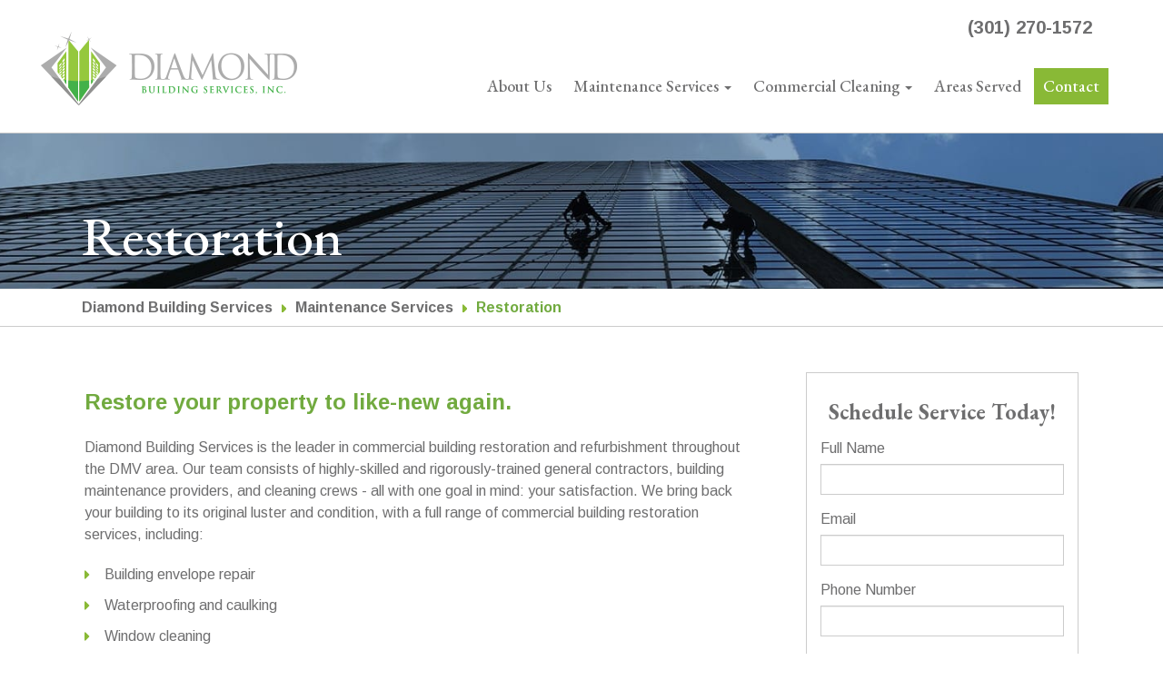

--- FILE ---
content_type: text/html; charset=UTF-8
request_url: https://www.diamondbsi.com/restoration
body_size: 6969
content:
<!DOCTYPE html>
<html lang="en" dir="ltr" prefix="og: https://ogp.me/ns#">
  <head>
    <meta charset="utf-8" />
<script async src="https://www.googletagmanager.com/gtag/js?id=UA-173477860-1"></script>
<script>window.dataLayer = window.dataLayer || [];function gtag(){dataLayer.push(arguments)};gtag("js", new Date());gtag("set", "developer_id.dMDhkMT", true);gtag("config", "UA-173477860-1", {"groups":"default","page_placeholder":"PLACEHOLDER_page_path","allow_ad_personalization_signals":false});</script>
<meta name="description" content="Restore your property to like-new again. Diamond Building Services is the leader in commercial building restoration and refurbishment throughout the DMV area. Our team consists of highly-skilled and rigorously-trained general contractors, building maintenance providers, and cleaning crews - all with one goal in mind: your satisfaction. We bring back your building to its original luster and condition, with a full range of commercial building restoration services, including: Building envelope repair Waterproofing and caulking Window cleaning Power washing and soft washing" />
<link rel="canonical" href="https://www.diamondbsi.com/restoration" />
<meta name="Generator" content="Drupal 10 (https://www.drupal.org)" />
<meta name="MobileOptimized" content="width" />
<meta name="HandheldFriendly" content="true" />
<meta name="viewport" content="width=device-width, initial-scale=1.0" />
<link rel="icon" href="/favicon.ico" type="image/vnd.microsoft.icon" />

    <title>Restoration | Diamond Building Services</title>
    <link rel="stylesheet" media="all" href="/sites/default/files/css/css_mJTfS6zAgpll59q_vMNgy-8LfkEAGV_WS4v23rQL4wc.css?delta=0&amp;language=en&amp;theme=creative&amp;include=eJx1z10KwzAIAOALpcmRirY2DZgf1G709tvY2hTKXlQ-RRFrNTWBNnJCAdkDHuLOamwgEN_Fqr09dHQTNJtWCAhKbhICSw8Ki9Rig9rOqcTOkSsCn37ZPcvWgH0Xv5W2ISddaXa6q1H-3ngSLlVy-GVPTJmK-ZkMEqu3GiP_H8ukCvHe_4QDx_PTcJMXotZ6kQ" />
<link rel="stylesheet" media="all" href="/sites/default/files/css/css_nsSRxdMGU8qR2dCWWm51iN4JQSUF2CT_O98nQEOcdPo.css?delta=1&amp;language=en&amp;theme=creative&amp;include=eJx1z10KwzAIAOALpcmRirY2DZgf1G709tvY2hTKXlQ-RRFrNTWBNnJCAdkDHuLOamwgEN_Fqr09dHQTNJtWCAhKbhICSw8Ki9Rig9rOqcTOkSsCn37ZPcvWgH0Xv5W2ISddaXa6q1H-3ngSLlVy-GVPTJmK-ZkMEqu3GiP_H8ukCvHe_4QDx_PTcJMXotZ6kQ" />

    <script src="https://script.crazyegg.com/pages/scripts/0023/0831.js" async></script>
<script src="https://use.fontawesome.com/releases/v5.1.0/js/all.js" defer crossorigin="anonymous"></script>
<script src="https://use.fontawesome.com/releases/v5.1.0/js/v4-shims.js" defer crossorigin="anonymous"></script>
<script src="https://www.google.com/recaptcha/api.js?hl=en&amp;render=explicit&amp;onload=drupalRecaptchaOnload" async defer></script>

	<link href="https://fonts.googleapis.com/css?family=Arimo:400,700|EB+Garamond:400,400i,500,600,700&display=swap" rel="stylesheet">
	<link rel="apple-touch-icon" sizes="180x180" href="/apple-touch-icon.png">
	<link rel="icon" type="image/png" sizes="32x32" href="/favicon-32x32.png">
	<link rel="icon" type="image/png" sizes="16x16" href="/favicon-16x16.png">
	<link rel="manifest" href="/site.webmanifest">
	<link rel="mask-icon" href="/safari-pinned-tab.svg" color="#5bbad5">
	<meta name="msapplication-TileColor" content="#ffffff">
	<meta name="theme-color" content="#ffffff">
 </head>
  <body class="page-node-16">
        <a href="#main-content" class="visually-hidden focusable">
      Skip to main content
    </a>
    
      <div class="dialog-off-canvas-main-canvas" data-off-canvas-main-canvas>
    

                <div id="header" class="container-fluid"><div class="section">
      
      <div class="stretch" role="heading">
          <div class="region region-header">
    <section id="block-topphone" class="settings-tray-editable block block-block-content block-block-contentff837e89-e273-4eef-9a5f-4f7d95111389 clearfix" data-drupal-settingstray="editable">
  
    

      
            <div class="field field--name-body field--type-text-with-summary field--label-hidden field--item"><p><strong><a href="tel:3012701572">(301) 270-1572</a></strong></p>
</div>
      
  </section>


  </div>

      </div>

              </div></div>
      

  

          <header class="navbar navbar-default container-fluid" id="navbar" role="banner"><div class="section">
            <div class="navbar-header">
          <div class="region region-navigation">
    <section id="block-logo" class="settings-tray-editable block block-block-content block-block-contenta76f44b3-61a4-452f-87f7-202a4508f4fc clearfix" data-drupal-settingstray="editable">
  
    

      
            <div class="field field--name-body field--type-text-with-summary field--label-hidden field--item"><p><a href="/"><img alt="Diamond Building Services, Inc." data-entity-type data-entity-uuid src="/sites/default/files/logo.png"></a></p>
</div>
      
  </section>


  </div>

                          <button type="button" class="navbar-toggle" data-toggle="collapse" data-target="#navbar-collapse">
            <span class="sr-only">Toggle navigation</span>
            <span class="icon-bar"></span>
            <span class="icon-bar"></span>
            <span class="icon-bar"></span>
          </button>
              </div>

                    <div id="navbar-collapse" class="navbar-collapse collapse">
            <div class="region region-navigation-collapsible">
    <nav role="navigation" aria-labelledby="block-mainnavigation-menu" id="block-mainnavigation" class="pull-right settings-tray-editable" data-drupal-settingstray="editable">
            
  <h2 class="visually-hidden" id="block-mainnavigation-menu">Main navigation</h2>
  

        
      <ul class="menu menu--main nav navbar-nav">
                      <li class="first">
                                        <a href="/about-us" data-drupal-link-system-path="node/1">About Us</a>
              </li>
                      <li class="expanded dropdown active active-trail">
                                                                    <span class="navbar-text dropdown-toggle active-trail" data-toggle="dropdown">Maintenance Services <span class="caret"></span></span>
                        <ul class="dropdown-menu">
                      <li class="active active-trail first">
                                        <a href="/restoration" class="active-trail is-active" data-drupal-link-system-path="node/16" aria-current="page">Restoration</a>
              </li>
                      <li>
                                        <a href="/waterproofing-caulking" data-drupal-link-system-path="node/13">Waterproofing &amp; Caulking</a>
              </li>
                      <li class="last">
                                        <a href="/bird-control" data-drupal-link-system-path="node/12">Bird Control</a>
              </li>
        </ul>
  
              </li>
                      <li class="expanded dropdown">
                                                                    <span class="navbar-text dropdown-toggle" data-toggle="dropdown">Commercial Cleaning <span class="caret"></span></span>
                        <ul class="dropdown-menu">
                      <li class="first">
                                        <a href="/green-cleaning" data-drupal-link-system-path="node/10">Green Cleaning</a>
              </li>
                      <li>
                                        <a href="/janitorial-cleaning-services" data-drupal-link-system-path="node/5">Janitorial &amp; Cleaning Services</a>
              </li>
                      <li>
                                        <a href="/power-washing" data-drupal-link-system-path="node/9">Power Washing</a>
              </li>
                      <li>
                                        <a href="/window-cleaning-services" data-drupal-link-system-path="node/6">Window Cleaning Services</a>
              </li>
                      <li class="last">
                                        <a href="/soft-washing" data-drupal-link-system-path="node/14">Soft Washing</a>
              </li>
        </ul>
  
              </li>
                      <li>
                                        <a href="/areas-served" data-drupal-link-system-path="node/15">Areas Served</a>
              </li>
                      <li class="last">
                                        <a href="/contact" class="green-menu-button" data-drupal-link-system-path="node/8">Contact</a>
              </li>
        </ul>
  

  </nav>

  </div>

        </div>
                </div></header>
  
  <div class=" container-fluid ">
    <div class="row">
      <section class="col-sm-12">
                                      <div class="highlighted">  <div class="region region-highlighted">
    <div data-drupal-messages-fallback class="hidden"></div>
    <h1 class="page-header">
<span>Restoration</span>
</h1>

    <ol class="breadcrumb">
          <li >
                  <a href="/">Diamond Building Services</a>
              </li>
          <li >
                  Maintenance Services
              </li>
          <li  class="active">
                  Restoration
              </li>
      </ol>


  </div>
</div>
                  
                      </section>
    </div>
  </div>
    <div role="main" class="main-container container-fluid js-quickedit-main-content">
    	

    <div class="row">
		<div  class="sidebar-right">


            
            <section id="content-main">


                          <a id="main-content"></a>
            <div class="region region-content">
      <article class="page full clearfix">

  
    

  
  <div class="content">
    
      <div>


    


  




<div class="paragraph paragraph--type--bp-simple paragraph--view-mode--default paragraph--id--84 paragraph--width--wide">
  <div class="paragraph__column ">
    
    
            <div class="field field--name-bp-text field--type-text-long field--label-hidden field--item"><h2>Restore your property to like-new again.</h2>

<p>Diamond Building Services is the leader in commercial building restoration and refurbishment throughout the DMV area. Our team consists of highly-skilled and rigorously-trained general contractors, building maintenance providers, and cleaning crews - all with one goal in mind: your satisfaction. We bring back your building to its original luster and condition, with a full range of commercial building restoration services, including:</p>

<ul>
	<li>Building envelope repair</li>
	<li>Waterproofing and caulking</li>
	<li>Window cleaning</li>
	<li>Power washing and soft washing</li>
	<li>Bird control</li>
	<li>Concrete sidewalk, driveway, and flooring refurbishment</li>
	<li>Parking garage, balcony, and deck restoration</li>
	<li>Drywall and paint repairs</li>
	<li>Green cleaning</li>
	<li>Janitorial services</li>
</ul>

<p>No matter your commercial building restoration needs, Diamond Building Services is there with a rigorous commitment to team safety and adherence&nbsp;to the strictest OSHA standards at each stage of the project.&nbsp;Our clients expect us to get the job done right. We deliver.</p>
</div>
      
  </div>
</div>
</div>
  
  </div>

</article>


  </div>

              </section>

                              <aside role="complementary">
              <div class="region region-sidebar-second">
    <section id="block-webform" class="settings-tray-editable block block-webform block-webform-block clearfix" data-drupal-settingstray="editable">
  
      <h2 class="block-title">Schedule Service Today!</h2>
    

      <form class="webform-submission-form webform-submission-add-form webform-submission-contact-form webform-submission-contact-add-form webform-submission-contact-node-16-form webform-submission-contact-node-16-add-form js-webform-details-toggle webform-details-toggle" data-drupal-selector="webform-submission-contact-node-16-add-form" action="/restoration" method="post" id="webform-submission-contact-node-16-add-form" accept-charset="UTF-8">
  
  <div class="main-contact-only form-item js-form-item form-type-processed-text js-form-type-processed-text form-item- js-form-item- form-no-label form-group" id="edit-processed-text">
  
  
  <h2 class="text-align-center">Schedule Service Today!</h2>


  
  
  </div>
<div class="contact-wrap form-group js-form-wrapper form-wrapper" data-drupal-selector="edit-container" id="edit-container"><div class="form-item js-form-item form-wrapper js-form-wrapper panel panel-default" data-drupal-selector="edit-left-side" id="edit-left-side">

              <div class="panel-heading">
                          <div class="panel-title">Left Side</div>
              </div>
      
            
    
    <div class="panel-body">
            <div class="form-item js-form-item form-type-textfield js-form-type-textfield form-item-full-name js-form-item-full-name form-group">
      <label for="edit-full-name" class="control-label js-form-required form-required">Full Name</label>
  
  
  <input data-drupal-selector="edit-full-name" class="form-text required form-control" type="text" id="edit-full-name" name="full_name" value="" size="60" maxlength="255" required="required" aria-required="true" />

  
  
  </div>
<div class="form-item js-form-item form-type-email js-form-type-email form-item-email js-form-item-email form-group">
      <label for="edit-email" class="control-label js-form-required form-required">Email</label>
  
  
  <input data-drupal-selector="edit-email" class="form-email required form-control" type="email" id="edit-email" name="email" value="" size="60" maxlength="254" required="required" aria-required="true" />

  
  
  </div>
<div class="form-item js-form-item form-type-textfield js-form-type-textfield form-item-phone-number js-form-item-phone-number form-group">
      <label for="edit-phone-number" class="control-label js-form-required form-required">Phone Number</label>
  
  
  <input data-drupal-selector="edit-phone-number" class="form-text required form-control" type="text" id="edit-phone-number" name="phone_number" value="" size="60" maxlength="255" required="required" aria-required="true" />

  
  
  </div>

          </div>
  
    
</div>
<div class="form-item js-form-item form-wrapper js-form-wrapper panel panel-default" data-drupal-selector="edit-right-side" id="edit-right-side">

              <div class="panel-heading">
                          <div class="panel-title">Right Side</div>
              </div>
      
            
    
    <div class="panel-body">
            <div class="form-item js-form-item form-type-select js-form-type-select form-item-please-contact-me-by js-form-item-please-contact-me-by form-group">
      <label for="edit-please-contact-me-by" class="control-label">Please contact me by</label>
  
  
  <div class="select-wrapper"><select data-drupal-selector="edit-please-contact-me-by" class="form-select form-control" id="edit-please-contact-me-by" name="please_contact_me_by"><option
            value="" selected="selected">- None -</option><option
            value="Email">Email</option><option
            value="Phone">Phone</option></select></div>

  
  
  </div>
<div class="form-item js-form-item form-type-select js-form-type-select form-item-type-of-service js-form-item-type-of-service form-group">
      <label for="edit-type-of-service" class="control-label">Type of Service</label>
  
  
  <div class="select-wrapper"><select data-drupal-selector="edit-type-of-service" class="form-select form-control" id="edit-type-of-service" name="type_of_service"><option
            value="" selected="selected">- None -</option><option
            value="Service 1">Service 1</option><option
            value="Service 2">Service 2</option></select></div>

  
  
  </div>

          </div>
  
    
</div>
<div class="form-item js-form-item form-type-textarea js-form-type-textarea form-item-message js-form-item-message form-group">
      <label for="edit-message" class="control-label js-form-required form-required">Comment</label>
  
  
  <div class="form-textarea-wrapper">
  <textarea data-drupal-selector="edit-message" class="form-textarea required form-control resize-vertical" id="edit-message" name="message" rows="5" cols="60" required="required" aria-required="true"></textarea>
</div>


  
  
  </div>


                    <fieldset  data-drupal-selector="edit-captcha" class="captcha captcha-type-challenge--recaptcha" data-nosnippet>
          <legend class="captcha__title js-form-required form-required">
            CAPTCHA
          </legend>
                  <div class="captcha__element">
            <input data-drupal-selector="edit-captcha-sid" type="hidden" name="captcha_sid" value="45822" /><input data-drupal-selector="edit-captcha-token" type="hidden" name="captcha_token" value="_g2lCPGvLuXAl-kBRoZaEFtzAtJsCZ0InZf6oQ0UNVc" /><input data-drupal-selector="edit-captcha-response" type="hidden" name="captcha_response" value="" /><div class="g-recaptcha" data-sitekey="6LeGxoQaAAAAACoWusJ9PYFlDc7iXrPBzkPHMtFT" data-theme="light" data-type="image"></div>
          </div>
                              </fieldset>
            <div data-drupal-selector="edit-actions" class="form-actions webform-actions form-group js-form-wrapper form-wrapper" id="edit-actions"><button class="webform-button--submit cta-btn button button--primary js-form-submit form-submit btn-primary btn" data-drupal-selector="edit-actions-submit" type="submit" id="edit-actions-submit" name="op" value="REQUEST A SERVICE">REQUEST A SERVICE</button>
</div>
</div>
<div class="main-contact-only form-item js-form-item form-type-processed-text js-form-type-processed-text form-item- js-form-item- form-no-label form-group" id="edit-processed-text-01">
  
  
  <div style="border:1px solid #6e6e6f;margin-top:35px;padding:25px 20px 15px;"><h2><span>Join Our Team</span></h2><p><span><strong>Explore open positions and grow your career with us.</strong></span></p><p><a class="cta-btn" style="font-size:19px;" href="https://www.paycomonline.net/v4/ats/web.php/jobs?clientkey=54CB1C0C06243FC9BFE0596921337CCE" target="_blank"><strong>View Openings</strong></a></p></div>

  
  
  </div>
<input autocomplete="off" data-drupal-selector="form-bopijua96agsxn9qcwz8korzqgheo0ahy7hdl6su1d8" type="hidden" name="form_build_id" value="form-bopIjuA96agSXN9qcwz8KoRZqgHeO0AhY7hDL6SU1D8" /><input data-drupal-selector="edit-webform-submission-contact-node-16-add-form" type="hidden" name="form_id" value="webform_submission_contact_node_16_add_form" /><div class="webisteurl-textfield form-group js-form-wrapper form-wrapper" style="display: none !important;"><div class="form-item js-form-item form-type-textfield js-form-type-textfield form-item-webisteurl js-form-item-webisteurl form-group">
      <label for="edit-webisteurl" class="control-label">Leave this field blank</label>
  
  
  <input autocomplete="off" data-drupal-selector="edit-webisteurl" class="form-text form-control" type="text" id="edit-webisteurl" name="webisteurl" value="" size="20" maxlength="128" />

  
  
  </div>
</div>


  
</form>

  </section>


  </div>

          </aside>
                  </div></div>
  </div>
      <div id="bottom"><div class="section">
        <div class="region region-bottom">
    <section id="block-bottomcta" class="settings-tray-editable block block-block-content block-block-content2a10f33a-31fa-4d83-8545-3afa787c57bf clearfix" data-drupal-settingstray="editable">
  
    

      
            <div class="field field--name-body field--type-text-with-summary field--label-hidden field--item"><h2 class="text-align-center">Let's discuss your commercial or residential maintenance and janitorial needs.</h2>

<p class="text-align-center"><a class="cta-btn" href="/contact">SAY HELLO</a></p>
</div>
      
  </section>


  </div>

    </div></div>
        <footer class="footer container-fluid" role="contentinfo">
        <div class="region region-footer">
    <section id="block-aboutus" class="settings-tray-editable block block-block-content block-block-content562be409-1fc7-458f-afac-e38042a79dbf clearfix" data-drupal-settingstray="editable">
  
      <h2 class="block-title">About Us</h2>
    

      
            <div class="field field--name-body field--type-text-with-summary field--label-hidden field--item"><p>Diamond Building Services specializes in commercial and residential maintenance, in addition to complete janitorial services. No matter the size of the building or the scope of the project, we stand behind our efficiency, professionalism, value, and customer care.</p>
</div>
      
  </section>

<section id="block-maintenanceservices" class="settings-tray-editable block block-block-content block-block-content65392322-2035-417e-8323-0bb974bb2dc3 clearfix" data-drupal-settingstray="editable">
  
      <h2 class="block-title">Maintenance Services</h2>
    

      
            <div class="field field--name-body field--type-text-with-summary field--label-hidden field--item"><ul>
	<li><a href="/restoration">Restoration</a></li>
	<li><a href="/waterproofing-caulking">Waterproofing &amp; Caulking</a></li>
	<li><a href="/bird-control">Bird Control</a></li>
</ul>
</div>
      
  </section>

<section id="block-commercialcleaning" class="settings-tray-editable block block-block-content block-block-contente4f9d3af-8dfc-40e4-960b-b94b2dce98ea clearfix" data-drupal-settingstray="editable">
  
      <h2 class="block-title">Commercial Cleaning</h2>
    

      
            <div class="field field--name-body field--type-text-with-summary field--label-hidden field--item"><ul>
	<li><a href="/janitorial-cleaning-services">Janitorial Services</a></li>
	<li><a href="/green-cleaning">Green Cleaning</a></li>
	<li><a href="/window-cleaning-services">Window Cleaning</a></li>
	<li><a href="/power-washing">Power Washing</a></li>
	<li><a href="/soft-washing">Soft Washing</a></li>
</ul>
</div>
      
  </section>

<section id="block-getintouch" class="settings-tray-editable block block-block-content block-block-contentc937d3e8-62ef-48a5-bda1-38db13b8b312 clearfix" data-drupal-settingstray="editable">
  
      <h2 class="block-title">Get in Touch</h2>
    

      
            <div class="field field--name-body field--type-text-with-summary field--label-hidden field--item"><p><a class="cta-btn" href="/contact">Contact us</a></p>

<p>6475 New Hampshire Ave.<br />
Suite 300<br />
Hyattsville, MD 20783</p>

<p>(301) 270-1572</p>
</div>
      
  </section>


  </div>

    </footer>
  
      <footer class="footer2 container-fluid" role="contentinfo">
        <div class="region region-footer2">
    <section id="block-copyright" class="settings-tray-editable block block-block-content block-block-contentc917b78f-1369-4d7a-a325-fd8d71c137e8 clearfix" data-drupal-settingstray="editable">
  
    

      
            <div class="field field--name-body field--type-text-with-summary field--label-hidden field--item"><p><em>Copyright © 2026 Diamond Building Services. All rights reserved worldwide.</em></p>

<p><a href="https://www.imageworkscreative.com" target="_blank">Web Design by ImageWorks Creative</a></p>
</div>
      
  </section>


  </div>

    </footer>
  
  </div>

    
    <script type="application/json" data-drupal-selector="drupal-settings-json">{"path":{"baseUrl":"\/","pathPrefix":"","currentPath":"node\/16","currentPathIsAdmin":false,"isFront":false,"currentLanguage":"en"},"pluralDelimiter":"\u0003","suppressDeprecationErrors":true,"google_analytics":{"account":"UA-173477860-1","trackOutbound":true,"trackMailto":true,"trackTel":true,"trackDownload":true,"trackDownloadExtensions":"7z|aac|arc|arj|asf|asx|avi|bin|csv|doc(x|m)?|dot(x|m)?|exe|flv|gif|gz|gzip|hqx|jar|jpe?g|js|mp(2|3|4|e?g)|mov(ie)?|msi|msp|pdf|phps|png|ppt(x|m)?|pot(x|m)?|pps(x|m)?|ppam|sld(x|m)?|thmx|qtm?|ra(m|r)?|sea|sit|tar|tgz|torrent|txt|wav|wma|wmv|wpd|xls(x|m|b)?|xlt(x|m)|xlam|xml|z|zip"},"bootstrap":{"forms_has_error_value_toggle":1,"modal_animation":1,"modal_backdrop":"true","modal_focus_input":1,"modal_keyboard":1,"modal_select_text":1,"modal_show":1,"modal_size":"","popover_enabled":1,"popover_animation":1,"popover_auto_close":1,"popover_container":"body","popover_content":"","popover_delay":"0","popover_html":0,"popover_placement":"right","popover_selector":"","popover_title":"","popover_trigger":"click","tooltip_enabled":1,"tooltip_animation":1,"tooltip_container":"body","tooltip_delay":"0","tooltip_html":0,"tooltip_placement":"auto left","tooltip_selector":"","tooltip_trigger":"hover"},"ajaxTrustedUrl":{"form_action_p_pvdeGsVG5zNF_XLGPTvYSKCf43t8qZYSwcfZl2uzM":true},"user":{"uid":0,"permissionsHash":"9c64b8a9761b90b1e9a46b1f6479da04e5ff5ec3c51aac855dd2f69c6928f239"}}</script>
<script src="/sites/default/files/js/js_l7Y3vfKzOfULkJUcPVBbjtbM-WHa86jmc2B4vprchxo.js?scope=footer&amp;delta=0&amp;language=en&amp;theme=creative&amp;include=[base64]"></script>

  </body>
</html>


--- FILE ---
content_type: text/html; charset=utf-8
request_url: https://www.google.com/recaptcha/api2/anchor?ar=1&k=6LeGxoQaAAAAACoWusJ9PYFlDc7iXrPBzkPHMtFT&co=aHR0cHM6Ly93d3cuZGlhbW9uZGJzaS5jb206NDQz&hl=en&type=image&v=PoyoqOPhxBO7pBk68S4YbpHZ&theme=light&size=normal&anchor-ms=20000&execute-ms=30000&cb=nwnl7ybaeh9i
body_size: 49503
content:
<!DOCTYPE HTML><html dir="ltr" lang="en"><head><meta http-equiv="Content-Type" content="text/html; charset=UTF-8">
<meta http-equiv="X-UA-Compatible" content="IE=edge">
<title>reCAPTCHA</title>
<style type="text/css">
/* cyrillic-ext */
@font-face {
  font-family: 'Roboto';
  font-style: normal;
  font-weight: 400;
  font-stretch: 100%;
  src: url(//fonts.gstatic.com/s/roboto/v48/KFO7CnqEu92Fr1ME7kSn66aGLdTylUAMa3GUBHMdazTgWw.woff2) format('woff2');
  unicode-range: U+0460-052F, U+1C80-1C8A, U+20B4, U+2DE0-2DFF, U+A640-A69F, U+FE2E-FE2F;
}
/* cyrillic */
@font-face {
  font-family: 'Roboto';
  font-style: normal;
  font-weight: 400;
  font-stretch: 100%;
  src: url(//fonts.gstatic.com/s/roboto/v48/KFO7CnqEu92Fr1ME7kSn66aGLdTylUAMa3iUBHMdazTgWw.woff2) format('woff2');
  unicode-range: U+0301, U+0400-045F, U+0490-0491, U+04B0-04B1, U+2116;
}
/* greek-ext */
@font-face {
  font-family: 'Roboto';
  font-style: normal;
  font-weight: 400;
  font-stretch: 100%;
  src: url(//fonts.gstatic.com/s/roboto/v48/KFO7CnqEu92Fr1ME7kSn66aGLdTylUAMa3CUBHMdazTgWw.woff2) format('woff2');
  unicode-range: U+1F00-1FFF;
}
/* greek */
@font-face {
  font-family: 'Roboto';
  font-style: normal;
  font-weight: 400;
  font-stretch: 100%;
  src: url(//fonts.gstatic.com/s/roboto/v48/KFO7CnqEu92Fr1ME7kSn66aGLdTylUAMa3-UBHMdazTgWw.woff2) format('woff2');
  unicode-range: U+0370-0377, U+037A-037F, U+0384-038A, U+038C, U+038E-03A1, U+03A3-03FF;
}
/* math */
@font-face {
  font-family: 'Roboto';
  font-style: normal;
  font-weight: 400;
  font-stretch: 100%;
  src: url(//fonts.gstatic.com/s/roboto/v48/KFO7CnqEu92Fr1ME7kSn66aGLdTylUAMawCUBHMdazTgWw.woff2) format('woff2');
  unicode-range: U+0302-0303, U+0305, U+0307-0308, U+0310, U+0312, U+0315, U+031A, U+0326-0327, U+032C, U+032F-0330, U+0332-0333, U+0338, U+033A, U+0346, U+034D, U+0391-03A1, U+03A3-03A9, U+03B1-03C9, U+03D1, U+03D5-03D6, U+03F0-03F1, U+03F4-03F5, U+2016-2017, U+2034-2038, U+203C, U+2040, U+2043, U+2047, U+2050, U+2057, U+205F, U+2070-2071, U+2074-208E, U+2090-209C, U+20D0-20DC, U+20E1, U+20E5-20EF, U+2100-2112, U+2114-2115, U+2117-2121, U+2123-214F, U+2190, U+2192, U+2194-21AE, U+21B0-21E5, U+21F1-21F2, U+21F4-2211, U+2213-2214, U+2216-22FF, U+2308-230B, U+2310, U+2319, U+231C-2321, U+2336-237A, U+237C, U+2395, U+239B-23B7, U+23D0, U+23DC-23E1, U+2474-2475, U+25AF, U+25B3, U+25B7, U+25BD, U+25C1, U+25CA, U+25CC, U+25FB, U+266D-266F, U+27C0-27FF, U+2900-2AFF, U+2B0E-2B11, U+2B30-2B4C, U+2BFE, U+3030, U+FF5B, U+FF5D, U+1D400-1D7FF, U+1EE00-1EEFF;
}
/* symbols */
@font-face {
  font-family: 'Roboto';
  font-style: normal;
  font-weight: 400;
  font-stretch: 100%;
  src: url(//fonts.gstatic.com/s/roboto/v48/KFO7CnqEu92Fr1ME7kSn66aGLdTylUAMaxKUBHMdazTgWw.woff2) format('woff2');
  unicode-range: U+0001-000C, U+000E-001F, U+007F-009F, U+20DD-20E0, U+20E2-20E4, U+2150-218F, U+2190, U+2192, U+2194-2199, U+21AF, U+21E6-21F0, U+21F3, U+2218-2219, U+2299, U+22C4-22C6, U+2300-243F, U+2440-244A, U+2460-24FF, U+25A0-27BF, U+2800-28FF, U+2921-2922, U+2981, U+29BF, U+29EB, U+2B00-2BFF, U+4DC0-4DFF, U+FFF9-FFFB, U+10140-1018E, U+10190-1019C, U+101A0, U+101D0-101FD, U+102E0-102FB, U+10E60-10E7E, U+1D2C0-1D2D3, U+1D2E0-1D37F, U+1F000-1F0FF, U+1F100-1F1AD, U+1F1E6-1F1FF, U+1F30D-1F30F, U+1F315, U+1F31C, U+1F31E, U+1F320-1F32C, U+1F336, U+1F378, U+1F37D, U+1F382, U+1F393-1F39F, U+1F3A7-1F3A8, U+1F3AC-1F3AF, U+1F3C2, U+1F3C4-1F3C6, U+1F3CA-1F3CE, U+1F3D4-1F3E0, U+1F3ED, U+1F3F1-1F3F3, U+1F3F5-1F3F7, U+1F408, U+1F415, U+1F41F, U+1F426, U+1F43F, U+1F441-1F442, U+1F444, U+1F446-1F449, U+1F44C-1F44E, U+1F453, U+1F46A, U+1F47D, U+1F4A3, U+1F4B0, U+1F4B3, U+1F4B9, U+1F4BB, U+1F4BF, U+1F4C8-1F4CB, U+1F4D6, U+1F4DA, U+1F4DF, U+1F4E3-1F4E6, U+1F4EA-1F4ED, U+1F4F7, U+1F4F9-1F4FB, U+1F4FD-1F4FE, U+1F503, U+1F507-1F50B, U+1F50D, U+1F512-1F513, U+1F53E-1F54A, U+1F54F-1F5FA, U+1F610, U+1F650-1F67F, U+1F687, U+1F68D, U+1F691, U+1F694, U+1F698, U+1F6AD, U+1F6B2, U+1F6B9-1F6BA, U+1F6BC, U+1F6C6-1F6CF, U+1F6D3-1F6D7, U+1F6E0-1F6EA, U+1F6F0-1F6F3, U+1F6F7-1F6FC, U+1F700-1F7FF, U+1F800-1F80B, U+1F810-1F847, U+1F850-1F859, U+1F860-1F887, U+1F890-1F8AD, U+1F8B0-1F8BB, U+1F8C0-1F8C1, U+1F900-1F90B, U+1F93B, U+1F946, U+1F984, U+1F996, U+1F9E9, U+1FA00-1FA6F, U+1FA70-1FA7C, U+1FA80-1FA89, U+1FA8F-1FAC6, U+1FACE-1FADC, U+1FADF-1FAE9, U+1FAF0-1FAF8, U+1FB00-1FBFF;
}
/* vietnamese */
@font-face {
  font-family: 'Roboto';
  font-style: normal;
  font-weight: 400;
  font-stretch: 100%;
  src: url(//fonts.gstatic.com/s/roboto/v48/KFO7CnqEu92Fr1ME7kSn66aGLdTylUAMa3OUBHMdazTgWw.woff2) format('woff2');
  unicode-range: U+0102-0103, U+0110-0111, U+0128-0129, U+0168-0169, U+01A0-01A1, U+01AF-01B0, U+0300-0301, U+0303-0304, U+0308-0309, U+0323, U+0329, U+1EA0-1EF9, U+20AB;
}
/* latin-ext */
@font-face {
  font-family: 'Roboto';
  font-style: normal;
  font-weight: 400;
  font-stretch: 100%;
  src: url(//fonts.gstatic.com/s/roboto/v48/KFO7CnqEu92Fr1ME7kSn66aGLdTylUAMa3KUBHMdazTgWw.woff2) format('woff2');
  unicode-range: U+0100-02BA, U+02BD-02C5, U+02C7-02CC, U+02CE-02D7, U+02DD-02FF, U+0304, U+0308, U+0329, U+1D00-1DBF, U+1E00-1E9F, U+1EF2-1EFF, U+2020, U+20A0-20AB, U+20AD-20C0, U+2113, U+2C60-2C7F, U+A720-A7FF;
}
/* latin */
@font-face {
  font-family: 'Roboto';
  font-style: normal;
  font-weight: 400;
  font-stretch: 100%;
  src: url(//fonts.gstatic.com/s/roboto/v48/KFO7CnqEu92Fr1ME7kSn66aGLdTylUAMa3yUBHMdazQ.woff2) format('woff2');
  unicode-range: U+0000-00FF, U+0131, U+0152-0153, U+02BB-02BC, U+02C6, U+02DA, U+02DC, U+0304, U+0308, U+0329, U+2000-206F, U+20AC, U+2122, U+2191, U+2193, U+2212, U+2215, U+FEFF, U+FFFD;
}
/* cyrillic-ext */
@font-face {
  font-family: 'Roboto';
  font-style: normal;
  font-weight: 500;
  font-stretch: 100%;
  src: url(//fonts.gstatic.com/s/roboto/v48/KFO7CnqEu92Fr1ME7kSn66aGLdTylUAMa3GUBHMdazTgWw.woff2) format('woff2');
  unicode-range: U+0460-052F, U+1C80-1C8A, U+20B4, U+2DE0-2DFF, U+A640-A69F, U+FE2E-FE2F;
}
/* cyrillic */
@font-face {
  font-family: 'Roboto';
  font-style: normal;
  font-weight: 500;
  font-stretch: 100%;
  src: url(//fonts.gstatic.com/s/roboto/v48/KFO7CnqEu92Fr1ME7kSn66aGLdTylUAMa3iUBHMdazTgWw.woff2) format('woff2');
  unicode-range: U+0301, U+0400-045F, U+0490-0491, U+04B0-04B1, U+2116;
}
/* greek-ext */
@font-face {
  font-family: 'Roboto';
  font-style: normal;
  font-weight: 500;
  font-stretch: 100%;
  src: url(//fonts.gstatic.com/s/roboto/v48/KFO7CnqEu92Fr1ME7kSn66aGLdTylUAMa3CUBHMdazTgWw.woff2) format('woff2');
  unicode-range: U+1F00-1FFF;
}
/* greek */
@font-face {
  font-family: 'Roboto';
  font-style: normal;
  font-weight: 500;
  font-stretch: 100%;
  src: url(//fonts.gstatic.com/s/roboto/v48/KFO7CnqEu92Fr1ME7kSn66aGLdTylUAMa3-UBHMdazTgWw.woff2) format('woff2');
  unicode-range: U+0370-0377, U+037A-037F, U+0384-038A, U+038C, U+038E-03A1, U+03A3-03FF;
}
/* math */
@font-face {
  font-family: 'Roboto';
  font-style: normal;
  font-weight: 500;
  font-stretch: 100%;
  src: url(//fonts.gstatic.com/s/roboto/v48/KFO7CnqEu92Fr1ME7kSn66aGLdTylUAMawCUBHMdazTgWw.woff2) format('woff2');
  unicode-range: U+0302-0303, U+0305, U+0307-0308, U+0310, U+0312, U+0315, U+031A, U+0326-0327, U+032C, U+032F-0330, U+0332-0333, U+0338, U+033A, U+0346, U+034D, U+0391-03A1, U+03A3-03A9, U+03B1-03C9, U+03D1, U+03D5-03D6, U+03F0-03F1, U+03F4-03F5, U+2016-2017, U+2034-2038, U+203C, U+2040, U+2043, U+2047, U+2050, U+2057, U+205F, U+2070-2071, U+2074-208E, U+2090-209C, U+20D0-20DC, U+20E1, U+20E5-20EF, U+2100-2112, U+2114-2115, U+2117-2121, U+2123-214F, U+2190, U+2192, U+2194-21AE, U+21B0-21E5, U+21F1-21F2, U+21F4-2211, U+2213-2214, U+2216-22FF, U+2308-230B, U+2310, U+2319, U+231C-2321, U+2336-237A, U+237C, U+2395, U+239B-23B7, U+23D0, U+23DC-23E1, U+2474-2475, U+25AF, U+25B3, U+25B7, U+25BD, U+25C1, U+25CA, U+25CC, U+25FB, U+266D-266F, U+27C0-27FF, U+2900-2AFF, U+2B0E-2B11, U+2B30-2B4C, U+2BFE, U+3030, U+FF5B, U+FF5D, U+1D400-1D7FF, U+1EE00-1EEFF;
}
/* symbols */
@font-face {
  font-family: 'Roboto';
  font-style: normal;
  font-weight: 500;
  font-stretch: 100%;
  src: url(//fonts.gstatic.com/s/roboto/v48/KFO7CnqEu92Fr1ME7kSn66aGLdTylUAMaxKUBHMdazTgWw.woff2) format('woff2');
  unicode-range: U+0001-000C, U+000E-001F, U+007F-009F, U+20DD-20E0, U+20E2-20E4, U+2150-218F, U+2190, U+2192, U+2194-2199, U+21AF, U+21E6-21F0, U+21F3, U+2218-2219, U+2299, U+22C4-22C6, U+2300-243F, U+2440-244A, U+2460-24FF, U+25A0-27BF, U+2800-28FF, U+2921-2922, U+2981, U+29BF, U+29EB, U+2B00-2BFF, U+4DC0-4DFF, U+FFF9-FFFB, U+10140-1018E, U+10190-1019C, U+101A0, U+101D0-101FD, U+102E0-102FB, U+10E60-10E7E, U+1D2C0-1D2D3, U+1D2E0-1D37F, U+1F000-1F0FF, U+1F100-1F1AD, U+1F1E6-1F1FF, U+1F30D-1F30F, U+1F315, U+1F31C, U+1F31E, U+1F320-1F32C, U+1F336, U+1F378, U+1F37D, U+1F382, U+1F393-1F39F, U+1F3A7-1F3A8, U+1F3AC-1F3AF, U+1F3C2, U+1F3C4-1F3C6, U+1F3CA-1F3CE, U+1F3D4-1F3E0, U+1F3ED, U+1F3F1-1F3F3, U+1F3F5-1F3F7, U+1F408, U+1F415, U+1F41F, U+1F426, U+1F43F, U+1F441-1F442, U+1F444, U+1F446-1F449, U+1F44C-1F44E, U+1F453, U+1F46A, U+1F47D, U+1F4A3, U+1F4B0, U+1F4B3, U+1F4B9, U+1F4BB, U+1F4BF, U+1F4C8-1F4CB, U+1F4D6, U+1F4DA, U+1F4DF, U+1F4E3-1F4E6, U+1F4EA-1F4ED, U+1F4F7, U+1F4F9-1F4FB, U+1F4FD-1F4FE, U+1F503, U+1F507-1F50B, U+1F50D, U+1F512-1F513, U+1F53E-1F54A, U+1F54F-1F5FA, U+1F610, U+1F650-1F67F, U+1F687, U+1F68D, U+1F691, U+1F694, U+1F698, U+1F6AD, U+1F6B2, U+1F6B9-1F6BA, U+1F6BC, U+1F6C6-1F6CF, U+1F6D3-1F6D7, U+1F6E0-1F6EA, U+1F6F0-1F6F3, U+1F6F7-1F6FC, U+1F700-1F7FF, U+1F800-1F80B, U+1F810-1F847, U+1F850-1F859, U+1F860-1F887, U+1F890-1F8AD, U+1F8B0-1F8BB, U+1F8C0-1F8C1, U+1F900-1F90B, U+1F93B, U+1F946, U+1F984, U+1F996, U+1F9E9, U+1FA00-1FA6F, U+1FA70-1FA7C, U+1FA80-1FA89, U+1FA8F-1FAC6, U+1FACE-1FADC, U+1FADF-1FAE9, U+1FAF0-1FAF8, U+1FB00-1FBFF;
}
/* vietnamese */
@font-face {
  font-family: 'Roboto';
  font-style: normal;
  font-weight: 500;
  font-stretch: 100%;
  src: url(//fonts.gstatic.com/s/roboto/v48/KFO7CnqEu92Fr1ME7kSn66aGLdTylUAMa3OUBHMdazTgWw.woff2) format('woff2');
  unicode-range: U+0102-0103, U+0110-0111, U+0128-0129, U+0168-0169, U+01A0-01A1, U+01AF-01B0, U+0300-0301, U+0303-0304, U+0308-0309, U+0323, U+0329, U+1EA0-1EF9, U+20AB;
}
/* latin-ext */
@font-face {
  font-family: 'Roboto';
  font-style: normal;
  font-weight: 500;
  font-stretch: 100%;
  src: url(//fonts.gstatic.com/s/roboto/v48/KFO7CnqEu92Fr1ME7kSn66aGLdTylUAMa3KUBHMdazTgWw.woff2) format('woff2');
  unicode-range: U+0100-02BA, U+02BD-02C5, U+02C7-02CC, U+02CE-02D7, U+02DD-02FF, U+0304, U+0308, U+0329, U+1D00-1DBF, U+1E00-1E9F, U+1EF2-1EFF, U+2020, U+20A0-20AB, U+20AD-20C0, U+2113, U+2C60-2C7F, U+A720-A7FF;
}
/* latin */
@font-face {
  font-family: 'Roboto';
  font-style: normal;
  font-weight: 500;
  font-stretch: 100%;
  src: url(//fonts.gstatic.com/s/roboto/v48/KFO7CnqEu92Fr1ME7kSn66aGLdTylUAMa3yUBHMdazQ.woff2) format('woff2');
  unicode-range: U+0000-00FF, U+0131, U+0152-0153, U+02BB-02BC, U+02C6, U+02DA, U+02DC, U+0304, U+0308, U+0329, U+2000-206F, U+20AC, U+2122, U+2191, U+2193, U+2212, U+2215, U+FEFF, U+FFFD;
}
/* cyrillic-ext */
@font-face {
  font-family: 'Roboto';
  font-style: normal;
  font-weight: 900;
  font-stretch: 100%;
  src: url(//fonts.gstatic.com/s/roboto/v48/KFO7CnqEu92Fr1ME7kSn66aGLdTylUAMa3GUBHMdazTgWw.woff2) format('woff2');
  unicode-range: U+0460-052F, U+1C80-1C8A, U+20B4, U+2DE0-2DFF, U+A640-A69F, U+FE2E-FE2F;
}
/* cyrillic */
@font-face {
  font-family: 'Roboto';
  font-style: normal;
  font-weight: 900;
  font-stretch: 100%;
  src: url(//fonts.gstatic.com/s/roboto/v48/KFO7CnqEu92Fr1ME7kSn66aGLdTylUAMa3iUBHMdazTgWw.woff2) format('woff2');
  unicode-range: U+0301, U+0400-045F, U+0490-0491, U+04B0-04B1, U+2116;
}
/* greek-ext */
@font-face {
  font-family: 'Roboto';
  font-style: normal;
  font-weight: 900;
  font-stretch: 100%;
  src: url(//fonts.gstatic.com/s/roboto/v48/KFO7CnqEu92Fr1ME7kSn66aGLdTylUAMa3CUBHMdazTgWw.woff2) format('woff2');
  unicode-range: U+1F00-1FFF;
}
/* greek */
@font-face {
  font-family: 'Roboto';
  font-style: normal;
  font-weight: 900;
  font-stretch: 100%;
  src: url(//fonts.gstatic.com/s/roboto/v48/KFO7CnqEu92Fr1ME7kSn66aGLdTylUAMa3-UBHMdazTgWw.woff2) format('woff2');
  unicode-range: U+0370-0377, U+037A-037F, U+0384-038A, U+038C, U+038E-03A1, U+03A3-03FF;
}
/* math */
@font-face {
  font-family: 'Roboto';
  font-style: normal;
  font-weight: 900;
  font-stretch: 100%;
  src: url(//fonts.gstatic.com/s/roboto/v48/KFO7CnqEu92Fr1ME7kSn66aGLdTylUAMawCUBHMdazTgWw.woff2) format('woff2');
  unicode-range: U+0302-0303, U+0305, U+0307-0308, U+0310, U+0312, U+0315, U+031A, U+0326-0327, U+032C, U+032F-0330, U+0332-0333, U+0338, U+033A, U+0346, U+034D, U+0391-03A1, U+03A3-03A9, U+03B1-03C9, U+03D1, U+03D5-03D6, U+03F0-03F1, U+03F4-03F5, U+2016-2017, U+2034-2038, U+203C, U+2040, U+2043, U+2047, U+2050, U+2057, U+205F, U+2070-2071, U+2074-208E, U+2090-209C, U+20D0-20DC, U+20E1, U+20E5-20EF, U+2100-2112, U+2114-2115, U+2117-2121, U+2123-214F, U+2190, U+2192, U+2194-21AE, U+21B0-21E5, U+21F1-21F2, U+21F4-2211, U+2213-2214, U+2216-22FF, U+2308-230B, U+2310, U+2319, U+231C-2321, U+2336-237A, U+237C, U+2395, U+239B-23B7, U+23D0, U+23DC-23E1, U+2474-2475, U+25AF, U+25B3, U+25B7, U+25BD, U+25C1, U+25CA, U+25CC, U+25FB, U+266D-266F, U+27C0-27FF, U+2900-2AFF, U+2B0E-2B11, U+2B30-2B4C, U+2BFE, U+3030, U+FF5B, U+FF5D, U+1D400-1D7FF, U+1EE00-1EEFF;
}
/* symbols */
@font-face {
  font-family: 'Roboto';
  font-style: normal;
  font-weight: 900;
  font-stretch: 100%;
  src: url(//fonts.gstatic.com/s/roboto/v48/KFO7CnqEu92Fr1ME7kSn66aGLdTylUAMaxKUBHMdazTgWw.woff2) format('woff2');
  unicode-range: U+0001-000C, U+000E-001F, U+007F-009F, U+20DD-20E0, U+20E2-20E4, U+2150-218F, U+2190, U+2192, U+2194-2199, U+21AF, U+21E6-21F0, U+21F3, U+2218-2219, U+2299, U+22C4-22C6, U+2300-243F, U+2440-244A, U+2460-24FF, U+25A0-27BF, U+2800-28FF, U+2921-2922, U+2981, U+29BF, U+29EB, U+2B00-2BFF, U+4DC0-4DFF, U+FFF9-FFFB, U+10140-1018E, U+10190-1019C, U+101A0, U+101D0-101FD, U+102E0-102FB, U+10E60-10E7E, U+1D2C0-1D2D3, U+1D2E0-1D37F, U+1F000-1F0FF, U+1F100-1F1AD, U+1F1E6-1F1FF, U+1F30D-1F30F, U+1F315, U+1F31C, U+1F31E, U+1F320-1F32C, U+1F336, U+1F378, U+1F37D, U+1F382, U+1F393-1F39F, U+1F3A7-1F3A8, U+1F3AC-1F3AF, U+1F3C2, U+1F3C4-1F3C6, U+1F3CA-1F3CE, U+1F3D4-1F3E0, U+1F3ED, U+1F3F1-1F3F3, U+1F3F5-1F3F7, U+1F408, U+1F415, U+1F41F, U+1F426, U+1F43F, U+1F441-1F442, U+1F444, U+1F446-1F449, U+1F44C-1F44E, U+1F453, U+1F46A, U+1F47D, U+1F4A3, U+1F4B0, U+1F4B3, U+1F4B9, U+1F4BB, U+1F4BF, U+1F4C8-1F4CB, U+1F4D6, U+1F4DA, U+1F4DF, U+1F4E3-1F4E6, U+1F4EA-1F4ED, U+1F4F7, U+1F4F9-1F4FB, U+1F4FD-1F4FE, U+1F503, U+1F507-1F50B, U+1F50D, U+1F512-1F513, U+1F53E-1F54A, U+1F54F-1F5FA, U+1F610, U+1F650-1F67F, U+1F687, U+1F68D, U+1F691, U+1F694, U+1F698, U+1F6AD, U+1F6B2, U+1F6B9-1F6BA, U+1F6BC, U+1F6C6-1F6CF, U+1F6D3-1F6D7, U+1F6E0-1F6EA, U+1F6F0-1F6F3, U+1F6F7-1F6FC, U+1F700-1F7FF, U+1F800-1F80B, U+1F810-1F847, U+1F850-1F859, U+1F860-1F887, U+1F890-1F8AD, U+1F8B0-1F8BB, U+1F8C0-1F8C1, U+1F900-1F90B, U+1F93B, U+1F946, U+1F984, U+1F996, U+1F9E9, U+1FA00-1FA6F, U+1FA70-1FA7C, U+1FA80-1FA89, U+1FA8F-1FAC6, U+1FACE-1FADC, U+1FADF-1FAE9, U+1FAF0-1FAF8, U+1FB00-1FBFF;
}
/* vietnamese */
@font-face {
  font-family: 'Roboto';
  font-style: normal;
  font-weight: 900;
  font-stretch: 100%;
  src: url(//fonts.gstatic.com/s/roboto/v48/KFO7CnqEu92Fr1ME7kSn66aGLdTylUAMa3OUBHMdazTgWw.woff2) format('woff2');
  unicode-range: U+0102-0103, U+0110-0111, U+0128-0129, U+0168-0169, U+01A0-01A1, U+01AF-01B0, U+0300-0301, U+0303-0304, U+0308-0309, U+0323, U+0329, U+1EA0-1EF9, U+20AB;
}
/* latin-ext */
@font-face {
  font-family: 'Roboto';
  font-style: normal;
  font-weight: 900;
  font-stretch: 100%;
  src: url(//fonts.gstatic.com/s/roboto/v48/KFO7CnqEu92Fr1ME7kSn66aGLdTylUAMa3KUBHMdazTgWw.woff2) format('woff2');
  unicode-range: U+0100-02BA, U+02BD-02C5, U+02C7-02CC, U+02CE-02D7, U+02DD-02FF, U+0304, U+0308, U+0329, U+1D00-1DBF, U+1E00-1E9F, U+1EF2-1EFF, U+2020, U+20A0-20AB, U+20AD-20C0, U+2113, U+2C60-2C7F, U+A720-A7FF;
}
/* latin */
@font-face {
  font-family: 'Roboto';
  font-style: normal;
  font-weight: 900;
  font-stretch: 100%;
  src: url(//fonts.gstatic.com/s/roboto/v48/KFO7CnqEu92Fr1ME7kSn66aGLdTylUAMa3yUBHMdazQ.woff2) format('woff2');
  unicode-range: U+0000-00FF, U+0131, U+0152-0153, U+02BB-02BC, U+02C6, U+02DA, U+02DC, U+0304, U+0308, U+0329, U+2000-206F, U+20AC, U+2122, U+2191, U+2193, U+2212, U+2215, U+FEFF, U+FFFD;
}

</style>
<link rel="stylesheet" type="text/css" href="https://www.gstatic.com/recaptcha/releases/PoyoqOPhxBO7pBk68S4YbpHZ/styles__ltr.css">
<script nonce="rPh3cbbji6eMaOCwY-vg0Q" type="text/javascript">window['__recaptcha_api'] = 'https://www.google.com/recaptcha/api2/';</script>
<script type="text/javascript" src="https://www.gstatic.com/recaptcha/releases/PoyoqOPhxBO7pBk68S4YbpHZ/recaptcha__en.js" nonce="rPh3cbbji6eMaOCwY-vg0Q">
      
    </script></head>
<body><div id="rc-anchor-alert" class="rc-anchor-alert"></div>
<input type="hidden" id="recaptcha-token" value="[base64]">
<script type="text/javascript" nonce="rPh3cbbji6eMaOCwY-vg0Q">
      recaptcha.anchor.Main.init("[\x22ainput\x22,[\x22bgdata\x22,\x22\x22,\[base64]/[base64]/[base64]/[base64]/[base64]/[base64]/KGcoTywyNTMsTy5PKSxVRyhPLEMpKTpnKE8sMjUzLEMpLE8pKSxsKSksTykpfSxieT1mdW5jdGlvbihDLE8sdSxsKXtmb3IobD0odT1SKEMpLDApO08+MDtPLS0pbD1sPDw4fFooQyk7ZyhDLHUsbCl9LFVHPWZ1bmN0aW9uKEMsTyl7Qy5pLmxlbmd0aD4xMDQ/[base64]/[base64]/[base64]/[base64]/[base64]/[base64]/[base64]\\u003d\x22,\[base64]\\u003d\\u003d\x22,\[base64]/wrvCtSlMUkQfwpXCu8KQXcO0wrrDvXHDsmzCtMOEwq4AWTtkw5c4GsKvC8OCw57DikgqccKJwp1XYcOFwq/Dvh/DlmPCm1QhScOuw4MMwoNHwrJFWkfCusOfVmchGMKPTG4ZwooTGk7CpcKywr8UQ8OTwpAfwq/[base64]/[base64]/[base64]/[base64]/MsKTSlxWfA3Dh1rDucOIT8KkY8O6w6DCrQ7CncKEUDQYKU3DmMKIVTMhB0IfP8K4w6nDvUjCmRPDvDppwqEzwr3DrS3CrgdvV8OPw7jDiFXDsMKiOxnCjCNqwq/CnsOswrojwoIAbcOXwr/CgcOaDFl/UCjCnjkfwrkkwpkfDMKLw6XDtMO+w4Uqw4EzUXsTYn3Cj8KIPQXDm8ONd8Kkfw/CnsKpw4rDucO8JMOMwoI3dyQ+wofDhcO6eH3Cr8Ogw6rDkcOUw4cIMsKTPHIdE3RCJMO4WMK8RcOxcBnChR/DvMOSw6YbaR3ClcO8wo/Djw5pYcO1wpFow4Bgw585wp3CtVUGWQvCjEfDj8O+W8OKwrFAwrzDkMOCwqTDucOrIlZGfVXDqHYtwqPDlX9iCcKgRcKHw5PDssOXwoLDs8OAwpQ2fcOBwpLCmsKdA8K/w6IEXcKVw57Ch8O2WcKuFiDCuT/[base64]/CnsKMw7xSw6TDpsO9EcKJVcKZwojDicOcwrY2IMOAT8KYXsOEwr9Bw6wjQRsmfU3DlMKQTV3CvcOqw7BowrLCmMOqTj/Dg2lFw6TCmAAvb0ZFEsO4csKLZzQcw7zDqX0SwqrCgDd4EMKSdlfDhcOnwooDwoBUwpYtwrfCvcKAwq7CvnjCtQpBw6JvasOrEHbDlcOPGsOAKyDDqCkSw5fCkUrCusORw4/CiGZrGSDCrsKsw61NfMKlwphpwr/DngTDmiw1w4wzw6sCwoXDhhBQw4MiF8KiXy9KcCXDssOYSCjCjMOEwpRuwqNyw7XChsOew7YZYsO9w5kuQSbDt8K8w6AbwpMDWsOqwqlzBsKNwr3Cvk/DomLCj8OBwqVjVVwCw51VW8KRQnkuwr8ePMK8wqDCmk5dEcK7Q8KZWMKrOMOlGBbDvGLDm8KjK8KrJFFIw7VZGA/DiMKGwpAqfMK2PMKFw5LDlj7CiTrDnD9qE8K0NMKqwoPDhEPCtQ9DTgvDnzEqw6dgw5dvw4TCv0bDosOvFzzDiMOtwqduDsKVwoPDnlDCjMK7wpcsw4Bxd8KuA8OcF8KAScKcNsOEXRbCn1nChcOWw4HDqQzCuhEHw6oxMlLDq8Knw5jDr8OeR2/DuDPDqcKEw4PCklBHVcKWwpN/w6PDswnDgMKwwooiwpowc0rDgx0OQBXDvMOTccO0IsK0wrvDiRoIccK1wp01w5XDpFMPfMO5wpIjwozDhsKcw7JSwoErCw1Ow50pMhPCkcKYwowQw4vDnR8ow6g1Zg1xdHnCi2tlwrjDm8KQTcKGJ8K4XQXCvMOnw7bDr8K7w5Z0wopfewzCmDvDgTF6wo/[base64]/[base64]/CvTTCr8OCwoLDmcKawopPwplCa1Fpwqp7bMOIS8OkwoMywo3Do8OYwrpmGmrDnsKJw5PCkDnCpMO7P8KRwqjCkcKrw5HCh8Kwwq/DimkDYRdhGMOLRHXDrz7CkwZWTHhiS8OmwoTCjcKbZcOowqs3J8KcMMKbwpIVwo8RWsKHw74kwqDDvQMOZn4ewqTCjnLDt8O3IHXCpcOww6U3wojCsg7Dgh4cw5MJG8K1wrEvwogjKW/Ck8Knw4oHwr/Drw3ChylqRwfCs8OtCAQzwqUjwq52Mx/DgAvDv8Kyw6Miw6zDmkIiwrYnwo5ZfF/CrcKDw5oowrsPwqJ4w7pjw7BAwpk0bR87wq/[base64]/w6o9wqvCocOCUmkbwp/Cr21Fw6zCpihOKy7DqnXCo8K3U0t5w4LDh8OYw70GwqDCqGDCq0zCj3nDuyYULxXClcKIw5pPD8KpEhtuw58/w50SwqDDkCELNMODw6bDnsKaw7/DvMKdGsKYNsOKO8KkMsKCXMKkwo7CuMOJZsKwWUFTwo3CtsKHEMKlfcOYQWLDixXCt8K7wpLDi8OwZTR5w4TCrcO9wo1PwojDmsOkwpTClMOEKkjCk1LCrkjCpG/DtsKHbkvClipfWMOJw4QQbcOIRMO5w7BCw63Dj1HDulw/[base64]/[base64]/DksKOSMODBsKXOsOnSsK9D8OLwrlSwp5PIwHCiis0NEHDqhDDpwIPw5dtPCJyBiMiDSHCiMK/UsOoFcKZw5/DnyHChCfDtsO0wojDhmoXw4HCocO/w5ccG8OdWMOfw6TDoxDCti3ChwFXacO2dk3DlE15EcOpwqoUw7xTdMKvXTI8w5/DgBBDWi83w7bDo8KfAxHChsOCwobDisOnw5IdGF5SwpHCoMOhw5RfOsORw4TDgsKyEsKIw5PClMKTwqvCkGs+M8KRwp1Tw5ZoMsOhwqnCh8KGPwDCssOlfiHCiMKNAhDCi8OjwonCvFjDqR3Cl8OJwpxmw6bCnsO2DErDny/DrkTDicKqwoHCiBTCsV0uw5lnfsK6RsKhw5XDmWfCuy7DjTTCj01NLXM2wpw6wqvCmiMwbMOlBcKDw5cJUzoLwqw9UmLCgQXDusONw4LDrcK+wrYtw4taw7xpXMO/[base64]/w5hYF8O/[base64]/CocK6CsK+fXEDXMOYw7USw6ACbMO6b1BqwoPCu2pxNMKvAQjDjXLDg8Oew6zCj0oeR8KhOMO+AwXDucO9FQzCvsODFUTCtMKIA0HDhMKfOSvCpAfDsSjCjDnDvF/[base64]/w7w5REtJRgzCkgzDukbDtMOjI8KuBworw7NwFsK3cBUFw6/DosKaQFrCqMKUKXxFUsKFXsOoMAvDgmALwoJJEnTDryYmDi7CjsKcCMKKw6DCmAgmw5MhwoI3w7vDuGBYw5/CtMK4w7ZnwqvCsMKHwrU/C8Ogwp7DuWJFbsOkb8K6LyRMw6dQCWLDq8KWb8OMwqAvQMOQXX3DkhPCm8Kww5PDgsKbwqVdf8KqDsKDw5PDrcOYw7Y9w5XDgEzDtsO+wr0yET1RA005wo3CpcOacsOABMOyMz7CsH/Co8KUwrlWw4lCH8KvTQ0/wrrCgcK7aSt0cynDlsKdUnrChEZfR8KjBMKpWlg6wpTDs8KcwpXDgiRff8O+w4fDncOOwr4Rwo9xw59gw6LDlcOWXcK/CsOjw7NLwpgUU8OsDFYVwovCszlFw63CoA8ewrbDkgrCn1cUw4bCrsO8wrMJNzLDmsOlwqEPa8OGW8KnwpI5OsOeEm0tbnvDhsKTWMKDOcO3LwVaUsOgbcKrQlN/Cy3DsMOzw5FhQsOMT1YTMmNKw7nDvcODWTjDhG3Dn3LDhzXCosOywoIaDMKKwrrCqw/DgMOnb07CoHQCTFNVWMKbN8KMQgPCuBl6w7kqMwbDncOqw5nCk8OqDiskw6PCrBBcd3TCv8Kqwq3DtMKZw4jDi8OWw6bDk8Orw4ZIQ07DqsKnF18KM8OOw7Yxw5jDn8Opw5zDpHXDicKgwpfCpsKBwpUla8KCLSzDp8KqecOwRMOWw6/[base64]/b2nDjMKSVMOuQ8KxwqjDmcObKEMGw77DkA95PcKEwqhNRCTDj0AJw50SDkAQwqfCmkUKw7TDo8O6bcOyw73CmnXDs3Aow5/Dj35tUydBMXLDiBpbIsOKYiPDpcO8wq90eiwowpU3wqQKJH7ChsKBSFtkGTIfwqbCkcOYTTDCoFvDkGYWZMKXScKvwrcdwqLCssOxw7LCtcO6w60+PsKOwpdGacOew4nCph/CgsOIwqLDgVtcw47DnkXCq3DDnsKPdwbCsVt6w6/Dmy4gw4zCo8KNw77Dk2rDusOow5d2wqLDqW7CrsK6K1MDw5jDkTbDuMKYfMKNY8K3ChPCskledsKIK8OsBhPCpMO5w4F3Jl3Dvl8NHcKaw6jDocKWEcO7HMOxMsK1w4nCnE7DpAvCp8Kva8K8wpd5wp3DrD1nbGvDrhXCv1ZaWlNowq/DhF7DvsOdLiPCu8KiYMKdDMKfYGXCo8KIwpHDm8KJDzTCrUjDkn9Jw7PChcK1wofCnMKGwqJrHyPCvcK6wpZSOcOWw6rDkAzDpsO9wrvDj0kscMOWwo81LsKEwovCvFR3CUvDvU5jw5zCmsKJwotfRTLClz9/[base64]/[base64]/CuQXDjsO+Qlsgw7jCq8OZRH4Mw687w7IhGMOcw7F7CMKNwrXDlRnCvw8zM8KMw4DClwFCwrzCqy0+wpBTw4gjwrUoKHjDjwDCokTDlcOrYsO2EcKZw4LClMKww6AzwofDtMKbGMOyw4BSw6NCZw05GhkCwrPCi8KhEifDusObT8KMM8OfNV/CpcKywrnDpWlvfTvDscOJWcO8wr17Hg7DtRk9wqXDo2vCqmfDrsKJRMOSFgHDkB/DokrDuMOgw7jCqcOFwqbDoCQ5wqDDhcK3A8O8w6B5XMKDcsKZw789A8KSwqtCRMKdw7/CtQwNODbCgcOxYhtiw7YTw77Cv8KnI8K7wpN1w4/[base64]/DgMKmwqM2wobCisKkwofColMaw7xFw7nCmGbDlnhdCXQfSsO2w4nCisO2G8OQOcOuQsO3fXwEXh5LN8KZwrp3YDXDrsKGwoDCs2Bhw4fCi0xUAMO4RQrDvcODw4vDosOAcAF9PcKlX1jCsSYbw4zDhsKNAcKUw7DDrADDq1bCvTTDmQjCiMKhw5/DgcKcw6oVwozDsUvDl8KUKC9hw50/w5bDp8OpwpvCncO6wqF3wp7DlsKLKlbDuU/[base64]/CoMOrV8KoQMKFwp0uEifCo2cZQ8Ogw4pyw43DicO1UMKWwqTDtS5vU3zDpMKlw4jCshvDucOYY8KCA8OdQivDisOhwpvDncOkwq/Dr8OjAC3DsHVIwpstLsKdNsO5DivCmS86USoRw7bCsUIOWTxAe8KiIcKEwr41wrpNZMKgECPDjFjDjMKWTmvDvh5gXcKjwrDCqTLDmcO4w75/dAfClcOwwq7Ds0Mkw5rDgljDgsOEw4/CtDrDuF/Dn8Kiw79XA8KIMMKUw7wlZQvCkQ0GTcO2wrgLwoTDllHDqEPDucOywrzDlk7Ci8O/w4LDs8KJUntDVcKQwpTCsMOxc2DDmETCpsKXXyTCiMK8UcOBwqbDl2DDj8Oaw6bCpCpYw6Mew7fCoMOZwr3Dr01oYSjDtAjDq8KkDsOXOhdtZg0SUMK0wotJwpHCpWVLw6tswpsJGE56w6AMKArCgEzDtxsnwp1Lw7/[base64]/DvMO1O8Kuw5d4bWjClxkHVcOBw5PCvcKLw7PCssKowq3Cs8KvOxHCv8KGKcK/wqjCkgNCDcOGw5/CnMK+wpXChUbCicOgPyZIfcO3HsK4XA5GesO8CCrCocKHUSUzw6UhfGtewqfCqcOQwoTDhsOcQGF7wqxWwrAlw4nCgCc/wrpbw6XClcO1XsK1w7DCjFrChcKFDxMEVMKkw5PCoVgXYHHDhkDDmx1gwq/[base64]/T8KRw5pLw4PDhyBNS1XClwkWGhrDtsK+wpPDh8OIwoHCnsOZwozCr3pIw4LDr8OVw5DDizl3DcOZVTYMbSTDgDzCnXHCk8KpTMOrQUYLEsOYwpp0ccKPBcOTwpwoBMKtw4XDo8KGwqYATWE7InI/wqbDtQIdPsKZfEnDkMO/SUnClA7CmsOxw6E6w7jDlsO+wqgBccKhw4YPwp7Dv0rCk8OYwoQ5TMOpRk3DrcOlRFpLwo0aYTzClcKlwqnDmcKPwptGdMO7DiE4w483wphSw4bDpGANHMOuw7LDhcK8w77Ci8KTw5bDiDc9wqTCgMODw5IlLsKBwrsiw5fDgiHDhMKPwpDCkyRtw5cHwo/ChCLCjsK8wrhIcMOQwq3DmMOYKArDjT8cwrzCqjQAbcKfwrVFG0vDjcOEejrCtMOjdcKnPMOgJ8KdBFzCmsOjwqXCscK6w4PCpiAdw71nw5IRwqkeVMOqwpMrIU/CpsOwSEfCvjYPJQg+dwbDnsKDw5nCtMOUwq/Cs07DiyM+NDnDmXVsHMKVw5/DosKZwpjDocO+JcOPQGzDscOmw54bw6ptC8OZcsO+QcKpwptdA0tgL8KER8OEw7PCmy9uCGrDnsOpPhtif8KlfMOHJA1WJMKqw7xTwq1qDVTChElNwqvDnRZweSxpwrjDj8OhwrkVCl7DiMORwoUbDSB5w6Q4w4teA8Kzci/Ck8OxwqHCikMLF8OMwqAmwrRAX8KRKcKBwqxEJj0SHMOkwrbCjgbCuh8nwo9cw7PCtsK8w7M7ZxPCv25Cw7UEwrLDk8KHYUUowqzCmW84GQIJw5/[base64]/DhWvDlsK4wrbDksOCw48sw67ChHTCpA11wqXClMKUCmBjw4EVw4zCuEgwW8OAeMOcUcO8bsOvworDumLDr8Kzw7/[base64]/FMORRMKqDsOWw5HDhhgOSMKHMmEtw5DCojTCksOfworCug/DhRQsw4Mgw5DCl3cbw5rClMKewqzDt23DrCnDkizCmRIpwq7CohdNPcO3BG/DmsOvKsK8w53Cs2QYd8KqG1DChWHDoAgSw6czwr/DtHXChXXDsUXDnURZQ8K3dMKNHMK6flnDjMO1w6kdw5nDiMKBwqjCv8OzwrbCp8OowrfCosOiw4YOaWlPVFXCjsOPEXtawqgSw5kmwrbCsRDClsOjDVrCszLDnkjCgEM6NQ3Ch1FhejxHwpMhw6RhbXbDhMK3w7DDjsOxOClew7YYJMO3w5I/wqN+asO9w5DClElnw5tdwqrCoTNHwokswoDDgRXCjE7DtMO9w47CpsK5D8OBwoHCinoJwrcewqc6wrYJOMKGwoZWUhNXTQLCklfCkcOjw5TCvDDDuMKnIHPDvMKFw7TCq8OnwoHCnMOCwoliwps6w6YUPBgDwoIFwqA9w7/Cp3TClCBuBx0swrjCki4uw6DDgsOQwo/Cp1wvaMOkw49RwrDCgMOKQ8KHByLCgGDDp23Ctz8xw6VCwqfDv2RDYsOiLcKka8OGw6dVIT0TMADDlsOoQnhwwrXCvkfCnj/CrsOKZ8OPw4Qpw4Bpwoskw6bCpwjCqj4pSjYzWnvCsQrDnCXDojVMPMOQwo5bw6fDikDCpcKXwrrDocKSQlPDs8KHw6J7wpnCtcKhw6w4U8KvA8OUwqzCvMOYwqxPw60pKMOswqvCrMOMIsKgwqwoT8Khw40tHTjDtm/[base64]/[base64]/dcOPJcOEBsO5w7fDsHzDtMKIw5rCg0nCrBTChDLCnyvCp8ONwodRKcOjNcOCP8Kiw4J2w4N7woNaw6howoUGwpQzLkVuN8KZwr0xw5bCgg8QIHMww4XCnx8lw4kcwocJwpHCtsKXw5HCswM4w6hKJ8OwGcOGecK/a8KaYmvCtCZ2WwFKwqTCjMO5W8OXBE3Dr8KiQcOew4YvwpvCi1XChMOgw5vCljHCqsKywpbDk13DmkrDlsOUw7jDq8OMO8OVNsK7w79/[base64]/wpU7PnzCp8Klc8OACS91F8KPw7XDlGzCg0nDqsKHKsKuw69swpHCkH0NwqQbw7HDr8KmXBcKwoARSsKBUsK2Hxlvw4rDhsOSejBUwoTCpEIGw7FAMMKQwrA/wrNSw59IBMKew7NIw7kbeVN+QMO3w484wpjCvioGbHHCliZUwp/CvMOyw7Q6w5jCm1pqVMO3R8KYSnYvwqcpwozClcOtIcOzwrcRw5AlYsKzw4YkWBdmHMKLCMKJw4nDs8OEdcOAXkDCj393JX4/YEUqwoXClcOLTMKpM8OcwoXDsXLCryzCiwBDw7hKw6jDlDwzGSs/[base64]/CpcOdRn8TMhHClcKUw44+w7XDvjEow4dmWjUfYMK+woYgNcKLNEUSw7vDv8KjwoFNwosbw45yXsOsw6nCiMOSHsOzZ2hVwqDCocOow47DvlvCmCXDlcKYRMOnNnEmw5PChsKVw5QYFXFUwrvDplHCscOlccK+w7ZKbE/DpDzCiz9Vw5sUXyElw58OwrzDvcKoQFnCkQXDvsOxdBrDn33Dv8OkwptBwqPDi8OsEz/Do2ENEAXCtsO+wrHDrcKJw4F3cMOra8K/[base64]/[base64]/CqDgdwrFnw59uPMKewpDCngVJGsOHw45uwo7CiCHDjMOqTMKANcOuL2nDpTXCpMOcw5/CgjQJKsONwpnCosOrCWrDisOjwp0hwojDhcKgPMOAw6LCuMKBwpDCjsOow77Cn8OnWcKPw7HDjEhEeFDCnsKXw4fDt8KTIWE/[base64]/fHIxw47CrjIPFgsWwozCiU/Dg8Kmw6bDs0jClMO0OADCgMKqNsKXwo/[base64]/[base64]/wo7Cmw4RMX/Cohs0M8ORbHzDg2YFw4TCqcKswrI9e1DCml0TDcKvFcO1wq/DhwnCoVbDisOoRsKZw4nCmsO4w7NGGxvDlcKJRMK5w5lAKsOHw5MZwrTChMKgPMKTwoYQw581csOTTGXChcOLwqJjw7/CpcKyw7fDucO1PgjDhMOUYRXCvg3CkEjCkMKTw6otfMO3YGVEICRrJFMZwofCpmsgw4/DtULDi8Ofwp5Yw7rCg3QNASDDuXkXPGHDojgXw7oPATPCkcO1wpPCnzZLw4RewqPChMOEwofCgUfCgMOwwrQpwrrCrcOMdsK/[base64]/CoGk5wqvCo2rCmsO6wqo1Hh3Cm8Kkwqs+GQfDkMOQX8O5QcOhw4ZUw6I9MxjDmMOkIMOMYsOoLUDDm10tw7jCjMObHx7ClmTCgnYbw7vCnBwpJcOnYcOswrjCiAQnwpvDlGXDjVbCuDLCswjDohTDkcONw4oAHcOLJ3LDlzfCp8O4bsOSVlzCp0XCoFvDti/ChMORKCBqwr56w7HDpcKUw5fDpXzCh8OWw6vClsO1SCnCoR/DmMOjJsOlbsONRcKgR8KMw6zDlcKBw7RYWmnCvyLCrcOtHMKIw6LCnMOzBh4NQ8OnwqJgVRwKwpFfGDbCpMO0J8K3wq1EasK9w4x2w5DDo8OOw6/Dj8OKwofCtcKOb13CpSUqwq/DogPDs1XDmMK/[base64]/wrYMekZiwqbDnsO+DD44OcO1w6MVw57Ch8O3K8Kuwq8bwocyanMWw59Tw5Y/MBRsw7oUwrzCp8OewqrDlsOrJmzDhH/[base64]/ecKrGMKmw4gUEMO4wonDncO7YynDsl/DtsKKC8Kbwo0/w4nDl8Olw5TCpMKYDSXDgsObBjTDtMOww5vClsK8YXDCocKPesKkwrsBwo/Cs8KZSTHCiHViZMKzwozCggDCu0Z7ZXLDosO8AX/CsFbCoMOFLTMWOGHCohzCrcOUU1LDrxPDi8OIUcOHw7w/w6zDo8O8wrR+wrLDgRRHw6TCkjPCtV7Dn8Ovw4MIXAXCqsOew7XCmQ7CqMKDGsOFwrE4csOCXU3DpMKLwp7DnH/DhlhKwpx4HlEfd2kJwoMcwq/CnX5aWcKXw595NcKWwrDCj8KxwpDDswAKwogUw7Yow59EUzbDuxYRB8KOwrLDgxHDuRxhAGXCiMOVM8Oew6fDrXjDt3dmwoY9wrHCljvDnAbCmsO+PsOYwo8+ZEPCu8OUO8K/NsKGf8OUfcOkMcKCwr7CsAYswpBVemN4wr4KwoBBLHErWcKWF8Olwo/DnMKyEgnCum0QVgbDpC7DqkrCkMKMQ8K9d0/ChhlYbMKfwpzCncKfw7ppW1V/wowldzzCt29owoxqw7h+wqfCqVrDhsONwqHDnl7DoihowqPDoMKBVsOhPmfDvcKBw4Y7worCpnM8UMKOA8KDwpYdw74uw6cyBcKYezcOwqjDnsK7w7LCo3bDssKiw6R+w5U/[base64]/DnsOjwqfDnF19SirCtMKEUsOYwoF6JXdmw7NvV0vDoMOlw4vDlsONLADCniHDuU/CmcO9wpMVTi/DvMKVw7xGwoPDlkEocsKOw48OMzPDonpNwo/[base64]/Fi9wWsOgV1rChSICwoJ6bsKjd1fCoxDDscKyJcOlwrzCq3zDsnLDvDlqacKuw67CmFd+GFLCnsKJFMK0w7gyw4V0w7vCkMKgHH4/[base64]/CgWAQw7xSBcOMwpI1wrcXVi9twpUIMTsLCBXCrMOSw5sGw7TCkUZsAcKqfMKSwoBFBkDCiDkAwqUWG8OywpJuGkPDu8OMwp45VnM2wrXDgU02DUwIwr9iWMKoVsOSF3NVWcK+KCPDny/[base64]/DhsKdwrbCoXQDw4RRwqrDijvDsmnDjcORw4XCoEAwV3cVwrtNITTDim/Ch2VCektlPMKfXsKFwqHCnU05HRHCtsOuw6TDui/DtsK7w6nClzxqw4tCdsOmPBlcQsKbaMOiw43CiCPCmH4CB2rCvcKQNml3bl4mw6HCmMOTDcOSw6lbw4kPGy4mVMKfG8KewrfDosKvC8KnwokawpbCqCDDisOkw7bDjQMdw6UQwr/Ct8KIDjEGEcKdfcK4W8KFw4xjw5sBdCzCmm59Y8KJwqoZwqbDhRPCqRLDkxLCkcOVwqnCtMKjODsuLMO+w4jDmMK0w7TCqcOic0fCiAvDt8OJVMK7w55hwpvClcOuwrp+w5MOSWgVwqrCisOyLsKVwp5awp/[base64]/HULCm8K8bMO0wop8w4DCu8OoEipNfMOEOFF3R8OjVFzDhQJ3w53Cg3F3w5rCtg/CqCI9wooew6/DmcOWwpTDkCM9e8OQc8K+RwBjZRXDgzDCisKJwr3DkCBzw7TDp8KsAsOQFcKMBsKWwrfCgT3DncOiwp8yw7JtwqzDrXjCijZrJsOiw6bDpsKtwqYVZ8O/wp/Ct8OzBBbDrhXDlXjDpk4iT0nDgMOlwq57OWzDqwhxKHgKwpFAw5nCgjpWVcOCw4x0fMK8TB4Hw7kjd8Kfwrldw6xSYUx4YMOKwr1pXkjDm8K8KsKowro7GcOcw5hTL3PCl3/CoBnDryrDpGhFw6oZQsOSwoI9w4EuNGXCusO9MsK4w63DuUjDlD5cw7/DnG7Dow/Cp8O7w7XDsD8TeHvDgcODwrsgwqx/DMKHN2HClMK4woDDrjAdBnXDu8Omw5VzCwDDtcOkwrgBw6nDpMOSZCB1XMKew65ywrzCk8OpAsKVwr/ClsKXw4wCfmFqwrrCtxPCn8KUwo7CisK/EsOYwqfDrW1Kw4DChUAywqHClWolwqcowrnDuFJrwqoTw7rCpsO7VwfDsHjCiSfCiDk6w7PCj2nDrxTDthnCmMKww4nCkAIWdsONwo7DhRIWwrvDiB3CvRrDtcK2f8KOb2zDksOsw6rDtHvDhBUjw5phwoPDqsKNJMKqcMO1RcOswphFw7dAwqMiwqIbwp/Do1HDn8O6wo/Cs8K7wofDrMOWw58RPTfDjiRBwrREasKEw6lVCsO9ZhkLwr8rwpQpwqzDi3/[base64]/Cjw8iUsOqYsKuHhDDtAHDpCbDpsOsXxLCmRpRwr59w7TCp8KfEVBYwpcHw6rCmnnDtVXDvQvDm8OGWAzCh1k0HGcPw6l4w77CuMOxcjZ6w4MkQ1g/Q20sQh7DrMKuwpTDq3LDtEwOFTdJw6/Dg2nDtAjCoMKAWgTDtsKWPkbCpMKYazUVFmsqDFM/ZhfDhRtvwp15wrcjQcOqfMKfwqrDs0tUI8OeGW3Cm8Kpw5DCgMO5wrbCgsO/w7XDsF3DgMKNb8OAwrEOw4rDmXbDjV7DoGA5w5hTVsOKL3PDpMKNw6lMDcKLJB/CuCk6w5HDk8OsdcK3wqpKDMOHwoB9fcKdw404McOaH8K8Y3trwpTDin3CssOwLMOww6nDvcOBw5tOw63CvzHCssOPw4TChFDDu8Kowqxvw43DiAgFw5N+BnzDusKZwrvCuXw5U8OfasKwBgl8JWLDj8Kmw6PCmcOuwq12woHDkcOEeGUGwq7CujnCscOEwrR7TMO/wrjCrcKDFRTCtMK0bUvDnGYnwqnCvSghw49Sw4h2w5I/[base64]/[base64]/[base64]/[base64]/G39Gw5BaBwfDpC9FUn7CoBrCoMKHwpPCtsOjw6Vcd23Dn8KEwrLCsDxZw7oLEMK5w6rCiS/CiDtrBMOSw6IBM1orH8OtL8KHIgDDsyXCvzJrw7/Ck3hzw6vDlh9Uw5XDrDoDVxQVC37CkMK4FxMmeMKRI1Y+wpULHGgnG2B/OiYjw5PDi8O8wo/CtlnDlz9Hw6kTw4fCo0DCn8OFwr4+GXFIJsONw7bCmFdpw5bCvsKgRhXDrsKjA8OMwoNTworCpkImTnEOHV/CjR1LUcKPwqMqwrV9wpIyw7fCl8OJw44rUEs8DMKTw4NPbsKfcMOACjjDgG4uw6jCsR3DrMKkUknDn8OpwpPCqUYfwofCh8KZdMOjwqLDpX4nKxLCpcKFw4/ClcKPFQV/dhIETcKowrnCr8K7w7rCpFXDozPDpcKUw4HCpElqQ8OsP8OFaXdzWsO8w6ISwoQRal3DrsOHYBB/BsKcwrTCsjZvwqZrJ3IlAhPCgUTCtcO4w7jDqcOrRizDqcKrw5PDocK2GQF/AmTCncOaaQfCjAYWwrlBw7RiGGjDssKfw4cNO0M2W8K/woVkH8Ouw7lGKHRRNSjDvX8HWcK6wrtjw5HChGXDvcKAwpl/FMO7eTxZPA8twqTDvcOJAsKxw5PCnQBbUjDCrGgDwrJlw7LCjUF2UAwywqTCqzg5KFcTNMOQOcOSw4Y9w6/DuAjDj2VNw5TDmDopw6PCqio2FMO7wppyw4/[base64]/DvsOZw6TDt3dmMXDCqQxKwpXDvMO8ExLCkcOJVcKfN8OUwpPDmTBHwrfCkUwHD2/DhsOqUUZ/a1V/wqhcw5FaKcKMfsKaMXgeNTDCrMKDcxY3wpcvw4BCKcOiXXcjwpHDpwJPw77CumEEwrrCqcKDNB5dU0w9JB4QwoXDpMO5wpt7wrPDiBbDnsKiI8KfclDDlMOfX8K0wpzCmDHChMO4asOvbU/CoiTDqsOMJgfDhSbDscK1D8KxbXsTeX9NFSrCiMKFw5JzwrInJlJuw7nCpcOJw4PDk8OswoDCrgk4esOJYCDCgzsDw4HDgsOYUMOQwqnDly/DoMKNwqZSQsK/wrXDjcOKZzowesKIwqXCkiAcf2h7w5XDqMKYw5ZLWh3Cu8Orw4XDkMK2wrbCp2sGw644wq7DnRbDgcOtYn9ACWEGwrlVO8Osw51KbS/DpsKswoLCjVYhPcOxFcKnw4EMw55FP8OLGWTDjgE7X8O0wokBwrU5H05mwrZPZH3CsW/ChMODw6oQFMK/XBrDo8OOw6rClT3Cm8OIwoLCqcOrTcOSCWnCiMO8w77DnUNaV1vDgDPCmxPDrcKbXndcc8KwbcOuGHEoAh42w5p9fQPCp291IVcZJsO3ewrDisOIwqXDhXM6OMOSUz3CghvDncKCD0N3wqVGOVfCpHwyw5XDkyDDtcKIHwvCqMOaw5gePMO/I8OaWW7CghcXwoTDiDfCn8Kmw5TCisKGZxtfwqMOw6sXJMOBPcOCw5rDv24Hw53DgQlnw6bChHzDt1EPwqonXMKMacKgw7tjNR/DuW1EAMKoXk/[base64]/Cm8OawrLCtUzDngBSf3fDisOEWsO+w4I/Q8Kmw5fDssK6IsKTRsOFwqwGw75Fw6VswqvCuG3Crm0THsKpwpklw7ktBQlcwp4Yw7bCv8K8w4/CgGNOcsOfw6XCtzAQwp/[base64]/[base64]/[base64]/CmmZfZsOtw6/Cl0DDrMOZbcOsZMOSw5Few6/DtznDvm4GZsKiScOgCWlrQcKXQcODw4E7EsKLBU/DiMK8wpDDosKUS3TDgGIAVMKjLFrDksOvw78Dw7hQeTMYdMKLJcK7w4XCqsOPw6nCiMOxw5DClljCscK9w6FXJz/ClhDCjsK4b8Orw6DDo1R9w4bDsxwawrLDrnbDrwwuRsOTwocAw6xMw6vCt8Opw43CjXF/d37DrcOjR35MZsKnw6IcDmPCusObwqPCsUAQw4MKT39DwpIKw7TChsKewpENw5fCo8O5wrgywr4Sw6AcCE3DrUx4LSZfw4YlcSwsCsKrw6TDoxJNeigiwq3Dh8OfEAItQloswpzDpMKuw7bCgcOLwqgCw5zDjsOcwpVQXcKJw5/DqsOEwonCjk0jw5XCmsKEM8K/PMKewoXDlsOhbsKtXBIeYDrDoRwzw4oPwp7DjX/DjRnCjsO8w6PDjCzDqcOSbCPDkiRfwqIHGMOTAnDDvFvCjFdHF8O6LBTCqVVIw47CjUM6w53CpAPDkWViwrpzWzYewr8/[base64]/[base64]/wp4dBXVIwrTConARb8OFwqAJwps7w5wOccO/[base64]/DnVUWWMKpw73ChsObw7XDssKYIsObw5PDowXCtcOowrHCv1EPO8KZwo1twoUOwppOwqA2wrd1wp4tBl95RsOUScKGw6l1ZcKkwpTDl8Kbw6zDscK2J8KsAjTDmMKSGQdzKMOeWh/[base64]/ZBDCizZjwr7DsMOOMcK3wp1KwphHIMOrw6R/WVbCtMO2wqNvVsKCHRTCssOTTSI9KGA7HTvCiU1abWTDp8K0V2sxXcKcXMKkwqPDuWfCsMO/w7lGw73CmwvCusKeFm7ClsObY8KPA1XDgnvDhWlbwr1lw6pEw47CnT3Dv8O8U3HClMO2Am/CuDDDtW1+w5DDpCskwoUzw4HCukM5wocvccKJA8KCwpnDtzwCw7zChMOOcMOlw4Ngw747w5/ClSQUYVzCuG/CqcKMw6fCl0TDnHUySSMlEMOzwpZswprDo8K4wrXDognCtgkIwo4GecKlwpvDt8Kqw4TCjQQ3wpJBOMKewq/Cn8Oad2c3wrstJMKzVcKZw7BiS2bDhEwxw4/CjMKgX0gOVknCvsKNF8OzwrPDisKfG8Ksw5smG8OFfzvCrgLCr8KMYMOmwoDCssKgwqo1WnxVwrtyczXCkcOsw4FqfgvDhAzDr8KrwqtoBWlew4TDphoGwo5jenDDhcKWw7XCpFUSw4ZrwrfDvzzDjQM9w7TDrzzCmsKDw54/[base64]/bEg1wphORDgdwqIVwp5JLMK5BcORw74ZQkHDhFnCghk/wpLDtMKkw4dmfsKWw7PDiFLDvyfConZGUMKFw5vCvwXCn8OQIMKrF8Olw7YbwoxXJVpzGX/Dk8OBMx/Dg8KjworCocOlEEwvDcKfw54Dw4zCkkVbQildwrg4w6MQIG1wV8Ogwr1BRGbCgGzCsTlfwqvDocOowqU5w7TDhxBqw67Cp8K/SsOMFn0RDEslw5zDmRfDulU8SDjDkcOOZcKpwqkNw69XO8KQwpLDtyrClBNew6R+c8KbXMKT\x22],null,[\x22conf\x22,null,\x226LeGxoQaAAAAACoWusJ9PYFlDc7iXrPBzkPHMtFT\x22,0,null,null,null,1,[21,125,63,73,95,87,41,43,42,83,102,105,109,121],[1017145,130],0,null,null,null,null,0,null,0,1,700,1,null,0,\[base64]/76lBhnEnQkZnOKMAhnM8xEZ\x22,0,0,null,null,1,null,0,0,null,null,null,0],\x22https://www.diamondbsi.com:443\x22,null,[1,1,1],null,null,null,0,3600,[\x22https://www.google.com/intl/en/policies/privacy/\x22,\x22https://www.google.com/intl/en/policies/terms/\x22],\x22zvM4LI5fRleKTzwcqUJn8JPz6LKa0CXJXkKjLuy+sfE\\u003d\x22,0,0,null,1,1769022481246,0,0,[131,90,186,61,252],null,[173,95,112],\x22RC-_P_hfTjpOw7_Sw\x22,null,null,null,null,null,\x220dAFcWeA7qD-XdVyAE3OLtKY4lTicYyWrnThXSEZjEPsIYeobKt_te_J8URgQFk32mkJWWUcPO4tnuv3OPtzbjy2_f4VAxjGpAAw\x22,1769105281282]");
    </script></body></html>

--- FILE ---
content_type: text/css
request_url: https://www.diamondbsi.com/sites/default/files/css/css_nsSRxdMGU8qR2dCWWm51iN4JQSUF2CT_O98nQEOcdPo.css?delta=1&language=en&theme=creative&include=eJx1z10KwzAIAOALpcmRirY2DZgf1G709tvY2hTKXlQ-RRFrNTWBNnJCAdkDHuLOamwgEN_Fqr09dHQTNJtWCAhKbhICSw8Ki9Rig9rOqcTOkSsCn37ZPcvWgH0Xv5W2ISddaXa6q1H-3ngSLlVy-GVPTJmK-ZkMEqu3GiP_H8ukCvHe_4QDx_PTcJMXotZ6kQ
body_size: 5373
content:
/* @license GPL-2.0-or-later https://www.drupal.org/licensing/faq */
.navbar{margin-bottom:0;}.container-fluid .highlighted{min-height:0;}.view-homepage-slideshow{width:100%;}.view-homepage-slideshow .views_slideshow_cycle_teaser_section{width:100% !important;}.view-homepage-slideshow .views_slideshow_cycle_slide{width:100% !important;height:auto !important;}.view-homepage-slideshow .views-row{position:relative;}.view-homepage-slideshow .views_slideshow_slide img{width:100% !important;height:auto !important;}.view-homepage-slideshow .views-field-field-content-rows{position:absolute;top:0;width:100%;text-align:center;color:#fff;}.view-homepage-slideshow .views-slideshow-controls-bottom{width:100%;text-align:center;}.views_slideshow_controls_text{}.views_slideshow_controls_text_previous{}.views_slideshow_controls_text_pause{}.views_slideshow_controls_text_next{}.block-page-title-block h1{}.view-testimonials{min-height:180px;text-align:center;}.view-testimonials .views_slideshow_cycle_teaser_section{width:100% !important;height:auto !important;}.view-testimonials .views_slideshow_cycle_slide{width:100% !important;height:auto !important;}.view-testimonials .views-field-body{font-size:1.4em;}.view-testimonials .views-slideshow-controls-bottom{position:absolute;bottom:0;left:40%;right:40%;}#block-views-block-testimonials-block-1{background-color:#d4c57b;padding:50px 0 40px;font-style:italic;}#block-views-block-testimonials-block-1 .view-testimonials{width:960px;margin:0 auto;max-width:100%;}#block-views-block-testimonials-block-1 .view-testimonials img{margin:0 auto;}#block-views-block-testimonials-block-1 .views-field-field-company-logo{margin-bottom:20px;}body.path-frontpage{font-size:18px;}.paragraph--type--xeno-hero h2,.view-homepage-slideshow h2{font-size:60px;font-weight:700;}.paragraph--type--xeno-hero h2{margin:25px 0 15px;}.paragraph--id--49{padding:55px 0;}.paragraph--id--53{background:url(/themes/creative/images/home-wide-bg.jpg) no-repeat 50% 0;padding:80px 0;}.paragraph--id--53 .field--name-bp-text{display:inline-block;width:45%;max-width:100%;}.paragraph--id--57{padding:65px 0;}.three-image{height:80px;}.paragraph--id--57 h3{color:#188a8d;text-transform:uppercase;font-size:22px;font-weight:bold;}
body{width:100%;overflow-x:hidden;margin-top:0;font-family:'Arimo',sans-serif;font-size:16px;color:#6e6e6f;line-height:1.5;}body.toolbar-tray-open.user-logged-in{padding-top:80px !important;}.container-fluid{padding-left:0;padding-right:0;}.container-fluid.pad{padding-left:15px;padding-right:15px;}h1{font-size:36px;font-weight:bold;font-family:'EB Garamond',serif;color:#6e6e6f;}h2{color:#71aa3f;font-size:24px;font-weight:normal;margin-bottom:25px;}h3{font-size:16px;font-weight:bold;}p{margin:0 0 20px;}a{cursor:pointer;color:inherit;}img{max-width:100% !important;height:auto !important;}blockquote{padding:30px 35px;margin:30px 0;font-size:inherit;border:1px solid #232021;}blockquote > :first-child{margin-top:0;}.region-content ul,.block .field ul{padding:0;margin:20px 0 25px;}.region-content ul.nav-tabs{margin:0;}.region-content ul li,.block .field ul li{list-style-type:none;background:url(/themes/creative/images/bullet-green.png) no-repeat 0 7px;padding-left:22px;margin:0 0 10px;}.region-content ol li,.block .field ol li{margin-bottom:10px;}.stretch{margin-left:-15px;margin-right:-15px;}.vertical-align{display:flex;align-items:center;}.paragraph--type--xeno-hero__image{background-size:cover;background-repeat:repeat-y;}.paragraph--type--xeno-hero{padding:40px 0;}.paragraph--color--primary{}.paragraph--color--secondary{}.paragraph--color--success{}.paragraph--color--info{}.paragraph--color--rgba-black-strong{background:rgba(0,0,0,1);}.paragraph--color--rgba-black-strong *{color:#fff;}.paragraph--color--rgba-cyan-light{background:#ecf6fd;}.paragraph--color--rgba-black-light{background:#f8f8f8;}.paragraph--color--rgba-bluegrey-light{background:#ecf5f9;}.panel.panel-default{}.panel-title{}.panel-collapse.collapse{}.panel-collapse.collapse.in{}nav.slick__arrow{display:none;}#header{background:none;text-align:right;padding:15px 0 0;position:relative;z-index:250;}#navbar{position:relative;z-index:200;}#header .block{display:inline-block;vertical-align:middle;padding:0 5px;}.section{width:985px;max-width:93%;margin:0 auto;}.region-header,#header .section,#navbar .section,#banner .section,.region-footer,.region-footer2{width:1250px !important;max-width:93% !important;margin:0 auto !important;padding:0 !important;}.navbar{background:#fff;border-radius:0;border:none;border-bottom:1px solid #ccc;padding:0;margin-top:-25px;padding-bottom:10px;}.navbar-default .navbar-nav > li > a,.navbar-default .navbar-nav > li > span{color:#6e6e6f !important;font-size:18px;font-weight:500;background:none !important;font-family:'EB Garamond',serif;padding:10px;}.navbar-default .navbar-nav > li > span.navbar-text{float:none;margin:0;}.navbar-nav > li{float:none !important;display:inline-block !important;}.dropdown-menu{left:0;}#block-mainnavigation{margin-top:35px;}#block-searchform .form-group{margin-bottom:0;}.navbar-default .navbar-nav > .active > a{}.navbar-default .navbar-nav > .active > a:hover,.navbar-default .navbar-nav > .active > a:focus{}.dropdown-menu{}.dropdown-menu > li > a{background:none !important;color:inherit !important;padding:6px 20px;}.dropdown-menu > li > a:hover{background:#efefef !important;}.highlighted{}.region-highlighted{}.breadcrumb{padding:8px 0;width:1100px;max-width:93%;margin:0 auto;background:none;font-size:16px;}.breadcrumb > li{font-weight:600;}.breadcrumb > .active{color:#71aa3f;}.breadcrumb > li a{}.breadcrumb > li + li::before{content:"";background:url(/themes/creative/images/bullet-green.png) no-repeat 0 0;width:5px;height:9px;padding:0;display:inline-block;vertical-align:middle;margin:0 6px;}.region-highlighted{border-bottom:1px solid #ccc;}.region-highlighted h1{padding-left:15px;padding-right:15px;}.region-sidebar-first h2{}.region-sidebar-first h3{}.region-sidebar-first h4{}.region-sidebar-first .content ul{}.region-sidebar-first .content ul li{}.paragraph.paragraph--width--full > .paragraph__column,.paragraph.paragraph--width--medium > .paragraph__column,.paragraph.paragraph--width--narrow > .paragraph__column,.paragraph.paragraph--width--tiny > .paragraph__column,.paragraph.paragraph--width--wide > .paragraph__column,.paragraph > .paragraph__column{padding:0;}.paragraph.paragraph--width--wide > .paragraph__column,.paragraph.paragraph--type--bp-column-wrapper > .paragraph__column{width:1130px;max-width:93%;float:none;margin:0 auto;}.paragraph.paragraph--width--medium > .paragraph__column{width:970px;max-width:93%;float:none;margin:0 auto;}.paragraph.paragraph--width--narrow > .paragraph__column{width:640px;max-width:93%;float:none;margin:0 auto;}.constrain .region-content{width:100% !important;margin-left:0 !important;padding:0 !important;}.paragraph .field--name-bp-text{padding:40px 0 50px;}.region-content{}.region-content h2{}.region-content h3{}.region-content h4{}.region-content .content ul{}.region-content .content ul li{}.left,.right{display:inline-block;vertical-align:top;max-width:100%;width:47%;}.left{margin-right:5%;}.region-sidebar-second h2{margin:0 0 20px;font-size:24px;color:#6e6e6f;font-weight:bold;font-family:'EB Garamond',serif;}.region-sidebar-second h3{}.region-sidebar-second h4{}.region-sidebar-second .content ul{}.region-sidebar-second .content ul li{}.webform-submission-form .form-control{border-color:#ccc;border-radius:0;}.webform-submission-form .panel{border:none;box-shadow:none;}.webform-submission-form .panel .panel-heading{display:none;}.webform-submission-form .panel .panel-body{padding:0;}.webform-submission-form .half-width .form-item{display:inline-block;vertical-align:top;width:48%;margin:0;}.webform-submission-form .btn-primary{color:#fff;background-color:#89b936;border-color:#89b936;border-radius:0;font-weight:bold;font-size:19px;display:block;width:100%;padding:10px 0;font-family:'EB Garamond',serif;text-align:center;}.webform-submission-form .half-width .panel-body > .form-item:first-child{margin-right:3%;}.col-sm-12{padding:0 !important;}.row{margin:0 auto !important;}.footer{margin-top:0px;padding-top:0;padding-bottom:0;border-top:none;text-align:center;}.region-footer h2{}.region-footer h3{}.region-footer h4{}.region-footer .content ul{}.region-footer .content ul li{}.footer{border-top:1px solid #fff;padding:65px 0 55px;background-color:#575758;color:#fff;}.footer2{padding:35px 0;text-align:center;background-color:#404041;color:#fff;}.region-footer2 h2{}.region-footer2 h3{}.region-footer2 h4{}.region-footer2 .content ul{}.region-footer2 .content ul li{}#block-footer .paragraph--id--51{width:200px;max-width:100%;margin:0 auto;}.social-icons a{display:inline-block;vertical-align:top;margin-right:5px;width:27px;height:27px;line-height:27px;text-align:center;background-color:#baa952;border-radius:50%;}.paragraph--color--rgba-black-strong .social-icons *{color:#000;}.item-list ul{list-style-type:none;padding:0;}.item-list ul li{list-style-type:none;padding-left:17px;background:url(/themes/creative/images/bullet-green.png) no-repeat 0 4px;margin-bottom:10px;}#block-footer2{position:relative;padding:10px 140px 0;}#footer-seal{position:absolute;top:0;left:0;}.footer2 p a{display:inline-block;margin:0 3px;text-decoration:underline;}.footer .slick-slide{margin:0 30px;}a.cta-btn{display:inline-block;background-color:#89b936;color:#fff !important;margin-top:15px;padding:15px 35px;text-transform:uppercase;text-decoration:none !important;font-size:18px;border:1px solid #fff;font-family:'EB Garamond',serif;font-weight:500;}a.cta-btn.green{background-color:#87be56;}h2{font-weight:700;}a.link-style{color:#71aa3f;font-weight:bold;padding-right:15px;background:url(/themes/creative/images/link-style.png) no-repeat 100% 50%;text-transform:uppercase;}.paragraph--type--bp-columns__3col .paragraph.paragraph--width--medium{width:80%;margin:0 auto;}.valign{display:inline-block;}#header #search-block-form{width:250px;}#header #search-block-form .btn-primary{background-color:#188a8d;color:#1f1e1e;}#header .social-icons *{color:#000;font-size:15px;}#header .cart-block--link__expand .cart-block--summary__icon,#header .cart-block--link__expand .cart-block--summary__count{display:inline-block;vertical-align:middle;color:#fff;}.views-slideshow-controls-bottom .views-slideshow-pager-bullets li{background-color:#5e646d;padding:0;width:15px;height:15px;border-radius:50%;margin:0 5px;}.views-slideshow-controls-bottom .views-slideshow-pager-bullets li.active{background-color:#0076b6;}.social a{border-radius:50%;height:25px;line-height:25px;width:25px;text-align:center;padding:0;display:inline-block;vertical-align:top;margin-right:5px;font-size:13px;color:#fff;}.social a.facebook{background-color:#3b5998;}.social a.twitter{background-color:#1da1f2;}.social a.linked-in{background-color:#0077b5;}.social a.instagram{background-color:#f783ac;}.social a img{display:inline;vertical-align:top;}.sidebar-right,.sidebar-left{width:1100px;max-width:93%;margin:0 auto;text-align:center;padding:50px 0;}.sidebar-right #content-main,.sidebar-right aside,.sidebar-left #content-main,.sidebar-left aside{display:inline-block;vertical-align:top;max-width:100%;text-align:left;}.sidebar-right #content-main{width:740px;margin-right:50px;}.sidebar-right aside{width:300px;}.sidebar-right #content-main .paragraph > .paragraph__column{max-width:100% !important;}.sidebar-right #content-main .paragraph .field--name-bp-text{padding:0;}#content-main .view-blog{padding:40px 0 50px;}.blog.teaser .left,.blog.teaser .right{display:inline-block;vertical-align:top;max-width:100%;}.blog.teaser .left{margin-right:30px;width:180px;height:180px;line-height:180px;border:1px solid #222;text-align:center;}.blog.teaser .right{width:590px;}.blog.teaser .field--name-field-blog-image img,.blog.full .field--name-field-blog-image img{max-width:85% !important;height:auto !important;display:inline-block;vertical-align:middle;}.blog.full .field--name-field-blog-image{float:left;margin:0 35px 10px 0;width:180px;height:180px;line-height:180px;border:1px solid #222;text-align:center;}.blog.teaser h2{font-size:24px;color:#87be57;text-decoration:none !important;margin:0 0 5px;}.blog.teaser h2 a{text-decoration:none !important;color:inherit !important;}.blog-posted{font-size:14px;margin:0 0 15px;}.blog.teaser{padding-bottom:45px;margin-bottom:60px;border-bottom:1px solid #222;}.view-blog .view-content .views-row:last-child .blog.teaser{padding-bottom:0;margin-bottom:0;border:none;}.blog-more{font-size:14px;text-transform:uppercase;margin-top:15px;font-weight:bold;}.blog-more .social a{height:25px;line-height:25px;width:25px;font-size:14px;}.blog-more a{color:#87be57;}.blog-more .social{margin-left:5px;position:relative;top:-3px;}.blog-more .social a{background-color:#3789b1 !important;color:#fff !important;}article.blog.full{padding:40px 0 50px;}article.blog.full h1,.view-latest-blog-entries ul li a{color:#3789b1;}article a{color:#71aa3f;}.region-highlighted .page-header{font-size:60px;font-weight:500;font-family:'EB Garamond',serif;color:#fff;padding:80px 0 25px;margin:0;background:url(/themes/creative/images/banner.jpg) no-repeat 50% 50%;background-size:cover;}.region-highlighted .page-header span{width:1100px;margin:0 auto;max-width:93%;display:block;}.footer a.cta-btn{margin-top:15px;padding:10px 0;display:block;text-align:center;}.footer .block{display:inline-block;vertical-align:top;max-width:100%;width:220px;margin-right:45px;text-align:left;}.footer #block-aboutus{width:270px;}.footer #block-maintenanceservices{width:250px;}.footer #block-getintouch{margin-right:0;}.footer h2{color:#fff;font-family:'EB Garamond',serif;font-weight:500;margin:0 0 20px;padding-bottom:15px;border-bottom:1px solid #fff;font-size:24px !important;}.footer .block ul{margin:0;}.footer .block ul li a{color:inherit !important;}#bottom{background-color:#89b936;color:#fff;padding:60px 0;}#block-bottomcta h2{margin:0 0 30px;color:inherit;font-family:'EB Garamond',serif;font-weight:500;font-size:30px;}#block-bottomcta a.cta-btn{margin:0;padding:18px 75px;}#block-topphone a{font-size:20px;color:#6e6e6f !important;}#block-logo{margin-top:-5px;}.navbar-default .navbar-nav > li > a.green-menu-button{background-color:#89b936 !important;color:#fff !important;}.paragraph--id--59,.paragraph--id--70{background:url(/themes/creative/images/hero.jpg) no-repeat 50% 50%;background-size:cover;color:#fff;padding:125px 0 30px;font-size:18px;}.paragraph--id--70{font-size:22px;}.paragraph--id--59 h1,.paragraph--id--70 h1{color:#fff;font-size:60px;margin:0 0 20px;line-height:1;font-weight:500;}.paragraph--id--59 p,.paragraph--id--70 p{width:600px;max-width:100%;margin:0 auto 30px;}.paragraph--id--70 p{width:710px;}.paragraph--id--59 .field--name-bp-text,.paragraph--id--70 .field--name-bp-text{padding:0;}.paragraph--id--60{padding:40px 0;}.paragraph--id--60 h2{text-align:center;}.paragraph--id--60 .box{display:inline-block;vertical-align:top;width:24%;border-right:1px solid #ccc;border-bottom:1px solid #ccc;text-align:center;position:relative;font-size:16px;font-weight:bold;margin-right:-4px;}.paragraph--id--60 .box a{text-decoration:none !important;}.paragraph--id--60 .box .inner{padding:50px 0 10px;position:relative;}.paragraph--id--60 .box.linked:hover .inner{background-color:#efefef;}.paragraph--id--60 .box .image{height:90px;line-height:90px;position:relative;margin-bottom:10px;}.paragraph--id--60 .box .image img{display:inline-block;vertical-align:middle;}.paragraph--id--60 .box .title{height:50px;line-height:1.2;padding:0 12px;color:#6e6e6f;}.paragraph--id--60 .row .box:nth-child(1){z-index:5;}.paragraph--id--60 .row .box:nth-child(2){z-index:4;}.paragraph--id--60 .row .box:nth-child(3){z-index:3;}.paragraph--id--60 .row .box:nth-child(4){z-index:2;}.paragraph--id--60 .row .box:nth-child(5){z-index:1;}.paragraph--id--60 .row-2 .box{border-bottom:none;}.paragraph--id--60 .row .box:last-child{border-right:none;}.paragraph--id--60 h2{font-size:48px;color:#6e6e6f;margin:0 0 50px;font-family:'EB Garamond',serif;font-weight:500;}.paragraph--id--60 .box::before{content:"";width:30px;height:70px;position:absolute;bottom:-35px;right:-16px;background-color:#fff;}.paragraph--id--60 .row .box.linked:hover{z-index:10 !important;}.paragraph--id--60 .row.active{z-index:5 !important;}.paragraph--id--60 .row{position:relative;text-align:left;width:100%;}.paragraph--id--60 .row-1{z-index:2;}.paragraph--id--60 .row-2{z-index:1;}.paragraph--id--60 .row-2 .box::before{display:none;}.paragraph--id--60 .box.no-icon .inner{padding:0 15px;padding:70px 15px 0;line-height:1.2;}.paragraph--id--72 .field--name-bp-text{padding:0 !important;}.paragraph--id--61,.paragraph--id--73{background:url(/themes/creative/images/home3.jpg) no-repeat 50% 50%;background-size:cover;color:#fff;padding:65px 0 50px;font-size:18px;}.paragraph--id--72{text-align:center;}.paragraph--id--73{padding:65px 0;}.paragraph--id--61 h2,.paragraph--id--62 h2,.paragraph--id--63 h2,.paragraph--id--73 h2{font-family:'EB Garamond',serif;font-weight:500;font-size:48px;margin:0 0 15px;}.paragraph--id--61 h2,.paragraph--id--73 h2{color:#fff;}.paragraph--id--62 h2{color:#575758;font-size:40px;}.paragraph--id--62{background:url(/themes/creative/images/home5.jpg) no-repeat 50% 50%;background-size:cover;padding:80px 0 60px;font-size:18px;border-bottom:1px solid fff;}.paragraph--id--61 .field--name-bp-text,.paragraph--id--62 .field--name-bp-text,.paragraph--id--73 .field--name-bp-text{padding:0;}article.testimonial{width:970px;margin:0 auto;max-width:93%;padding:40px 0;}.paragraph--id--63{background-color:#fff;padding:75px 0;font-size:18px;}.paragraph--id--63 h2{color:#6e6e6f;font-weight:bold;}.paragraph--id--63 > .paragraph__column{width:900px;max-width:93%;float:none;margin:0 auto;}.view-testimonials .view-header{margin-bottom:40px;}.view-testimonials{overflow:hidden;}.view-testimonials .carousel-caption{position:absolute;height:auto;right:inherit;left:35%;width:30%;text-align:center;bottom:-17px;padding:0;margin:0;background-color:#fff;border-right:1px solid #ccc;border-left:1px solid #ccc;font-weight:bold;color:#6e6e6f;font-family:'Arimo',sans-serif;font-style:normal;text-shadow:none;}.view-testimonials .carousel-caption h3,.view-testimonials .carousel-caption p{margin:0;font-size:14px;}.view-testimonials .carousel{padding-bottom:25px;}.view-testimonials .carousel-inner{width:825px;max-width:100%;margin:0 auto;border:1px solid #ccc;overflow:inherit;}.view-testimonials .carousel-inner .item{padding:50px 75px;font-size:24px;color:#6e6e6f;font-family:'EB Garamond',serif;font-style:italic;line-height:1.2;width:100% !important;}.view-testimonials .carousel-control.left,.view-testimonials .carousel-control.right{background:none;width:auto;position:absolute;top:110px;text-indent:-9999px;width:18px;height:32px;}.view-testimonials .carousel-control.left{left:0;background:url(/themes/creative/images/arrow-left.png) no-repeat 0 0;}.view-testimonials .carousel-control.right{right:0;background:url(/themes/creative/images/arrow-right.png) no-repeat 0 0;}.view-testimonials .carousel-control span{display:none;}aside #block-webform{border:1px solid #ccc;padding:30px 15px 0;}aside #block-webform h2{margin:0 0 15px;text-align:center;}aside #block-webform label{font-weight:normal;font-size:16px;}.select-wrapper::after{color:#89b936;}aside .block{margin-bottom:60px;}#block-views-block-sidebar-random-testimonial-block-1{text-align:center;}#block-views-block-sidebar-random-testimonial-block-1 .views-field-body{border:1px solid #ccc;padding:25px 15px;font-style:italic;font-family:'EB Garamond',serif;line-height:1.2;font-size:22px;margin:0 0 20px;}#block-views-block-sidebar-random-testimonial-block-1 .views-field-title,#block-views-block-sidebar-random-testimonial-block-1 .views-field-field-company{font-weight:bold;line-height:1.2;}.paragraph--id--71 h2{font-size:48px;color:#89b936;margin:0 0 30px;font-family:'EB Garamond',serif;font-weight:500;}.paragraph--id--71{padding:60px 0 0;font-size:18px;}.paragraph--id--71 hr{display:block;width:100px;border:none;border-top:10px solid #89b936;margin:40px auto 0;}.paragraph--id--71 .field--name-bp-text,.paragraph--id--74 .field--name-bp-text{padding:0;}.paragraph--id--74{background:url(/themes/creative/images/contact-cta-bg.jpg) no-repeat 50% 50%;background-size:cover;padding:60px 0;font-size:30px;text-align:center;font-family:'EB Garamond',serif;font-weight:500;}.paragraph--id--74 .left,.paragraph--id--74 .mid,.paragraph--id--74 .right{display:inline-block;vertical-align:middle;max-width:100%;width:auto;}.paragraph--id--74 span.pin,.paragraph--id--74 span.phone{padding-left:65px;display:inline-block;line-height:1.2;}.paragraph--id--74 span.pin{background:url(/themes/creative/images/pin-icon.png) no-repeat 0 50%;text-align:left;}.paragraph--id--74 span.phone{background:url(/themes/creative/images/phone-icon.png) no-repeat 0 50%;padding-top:10px;padding-bottom:10px;}article .paragraph--id--74 a{color:inherit;}.paragraph--id--74 .left{margin-right:50px;padding:30px 50px 30px 0;border-right:1px solid #575758;font-size:47px;font-weight:600;width:200px;line-height:1.1;}.paragraph--id--74 .mid{margin-right:50px;}.page-node-11 #block-topphone{position:relative;top:30px;}.page-node-11 #block-topphone a{color:#89b936 !important;}.field--name-field-vertical-align{display:none;}.webform-submission-form .form-item.main-contact-only{display:none;}.paragraph--id--85 .webform-submission-form .form-item.main-contact-only{display:block;}.contact-wrap .panel{margin-bottom:0;background:none;border-radius:0;}.main-contact-only h2{color:#6e6e6f;font-size:32px;font-weight:600;font-family:'EB Garamond',serif;margin:0 0 25px;}.paragraph--id--86 .box{background:#89b936 url(/themes/creative/images/contact-green-box.jpg) no-repeat 50% 100%;color:#fff;}.paragraph--id--86 .box .inner{padding:25px 40px;}.paragraph--id--86 .box a{color:#fff;}.paragraph--id--86 .box .info{padding-left:25px;font-size:18px;}.paragraph--id--86 .box .info.map{background:url(/themes/creative/images/pin-white.png) no-repeat 2px 2px;margin-bottom:15px;}.paragraph--id--86 .box .info.phone{background:url(/themes/creative/images/phone-white.png) no-repeat 0 4px;}.paragraph--id--86 .field--name-bp-text{padding:0;}.paragraph--id--87{padding:60px 0;}.paragraph--id--87 .contact-wrap{border:1px solid #6e6e6f;padding:25px 20px;}.paragraph--id--87 .contact-wrap .panel{display:inline-block;vertical-align:top;max-width:100%;width:48%;}.paragraph--id--87 .contact-wrap .panel#edit-left-side{margin-right:3%;}.paragraph--id--87 .webform-submission-form .form-actions{text-align:center;}.paragraph--id--87 .webform-submission-form .form-actions .btn-primary{display:inline-block;width:auto;padding:12px 20px;margin-top:10px;}.paragraph--id--86{padding-top:60px;}.paragraph--id--87 .webform-submission-form textarea{height:65px;}
@media (max-width:1200px){.footer .block{width:210px;margin-right:25px;}.footer #block-aboutus{width:210px;}.footer #block-maintenanceservices{width:215px;}.sidebar-right #content-main{width:600px;margin-right:35px;}}@media (max-width:1100px){.paragraph--id--74{font-size:25px;}.paragraph--id--74 .left{margin-right:30px;padding:30px 30px 30px 0;}.paragraph--id--74 .mid{margin-right:30px;}}@media (max-width:1023px){.footer .block{width:270px !important;margin:0 auto 30px !important;display:block;}.view-testimonials .carousel-inner{padding:0;border:none;max-width:80%;}.view-testimonials .carousel-inner .item{padding:0;}.view-testimonials .carousel-caption{border:none !important;width:100%;left:0;bottom:0;position:relative;}.view-testimonials .carousel-control.left,.view-testimonials .carousel-control.right{top:40px;}.navbar-default .navbar-nav > li > a,.navbar-default .navbar-nav > li > span{font-size:16px;padding:10px 5px;}.navbar-default .navbar-nav > li > span.navbar-text{display:block;}.sidebar-right #content-main,.sidebar-right aside,.sidebar-left #content-main,.sidebar-left aside{display:block;margin:0 auto 30px;}.sidebar-right #content-main,.sidebar-left #content-main{width:100%;}.paragraph--id--74 .left,.paragraph--id--74 .mid,.paragraph--id--74 .right{display:block;text-align:center;width:100%;margin:0 auto 30px !important;padding:0;border:none;}.paragraph--id--74{font-size:20px;}.paragraph--id--74 .left{font-size:36px;}.paragraph--id--74 span.pin,.paragraph--id--74 span.phone{background-size:30px auto !important;padding-left:40px;line-height:30px;}.page-node-11 #block-topphone{top:0;}.paragraph--id--74 span.pin{text-align:center;}.paragraph--id--87 .paragraph--type--bp-columns-two-uneven__2col-column1{float:none !important;width:100% !important;}.paragraph--id--87 .paragraph--type--bp-columns-two-uneven__2col-column2{float:none !important;width:290px !important;margin:0 auto;}.paragraph--id--85.paragraph--width--wide > .paragraph__column{max-width:100%;}}@media (min-width:768px){.region-header,.constrain .region-content,.block.constrain{width:83.33333333%;margin-left:8.33333333%;position:relative;min-height:1px;padding-left:15px;padding-right:15px;}.col-sm-9.constrain .highlighted,.region-header,.col-sm-9.constrain .region-content{width:75%;}}@media (max-width:768px){.vertical-align,.region-header{display:block;}.highlighted,.region-header{width:100%;margin-left:0;}.container > .navbar-header,.container-fluid > .navbar-header,.container > .navbar-collapse,.container-fluid > .navbar-collapse{margin-left:0;margin-right:0;border:none;box-shadow:none;}body .paragraph--id--49 .paragraph__column{display:block;}}@media (max-width:767px){body{font-size:16px;}#block-mainnavigation{width:100%;}a.cta-btn{font-size:16px !important;padding:12px 35px !important;}.region-highlighted .page-header{font-size:45px;}h2{font-size:30px !important;}.view-testimonials .carousel-inner .item{font-size:21px;}.paragraph--id--60 .box{border:1px solid #ccc !important;width:270px;margin:0 auto 20px;display:block;}.paragraph--id--60 .box::before{display:none;}.paragraph--id--60 .box .inner{padding:40px 15px !important;}.paragraph--id--60 .box .title{height:auto;}.paragraph--id--59 h1,.paragraph--id--70 h1{font-size:45px;}.paragraph--id--59,.paragraph--id--70{padding:70px 0 50px;}.navbar-nav > li{display:block !important;}.navbar-default .navbar-nav > li > a.green-menu-button{background:none !important;color:inherit !important;}.region-navigation{display:inline-block;}.navbar-toggle{margin-top:30px;}#block-mainnavigation{margin-top:0;}.paragraph--id--87 .contact-wrap .panel{display:block;margin:0 auto !important;width:100% !important;}}@media (max-width:567px){body{font-size:15px;}h2{font-size:27px !important;}.view-testimonials .carousel-inner .item{font-size:17px;}.paragraph--id--59 h1,.paragraph--id--70 h1{font-size:35px;}#block-logo img{width:200px;}#block-topphone a{font-size:16px;}.region-highlighted .page-header{font-size:35px;}}
